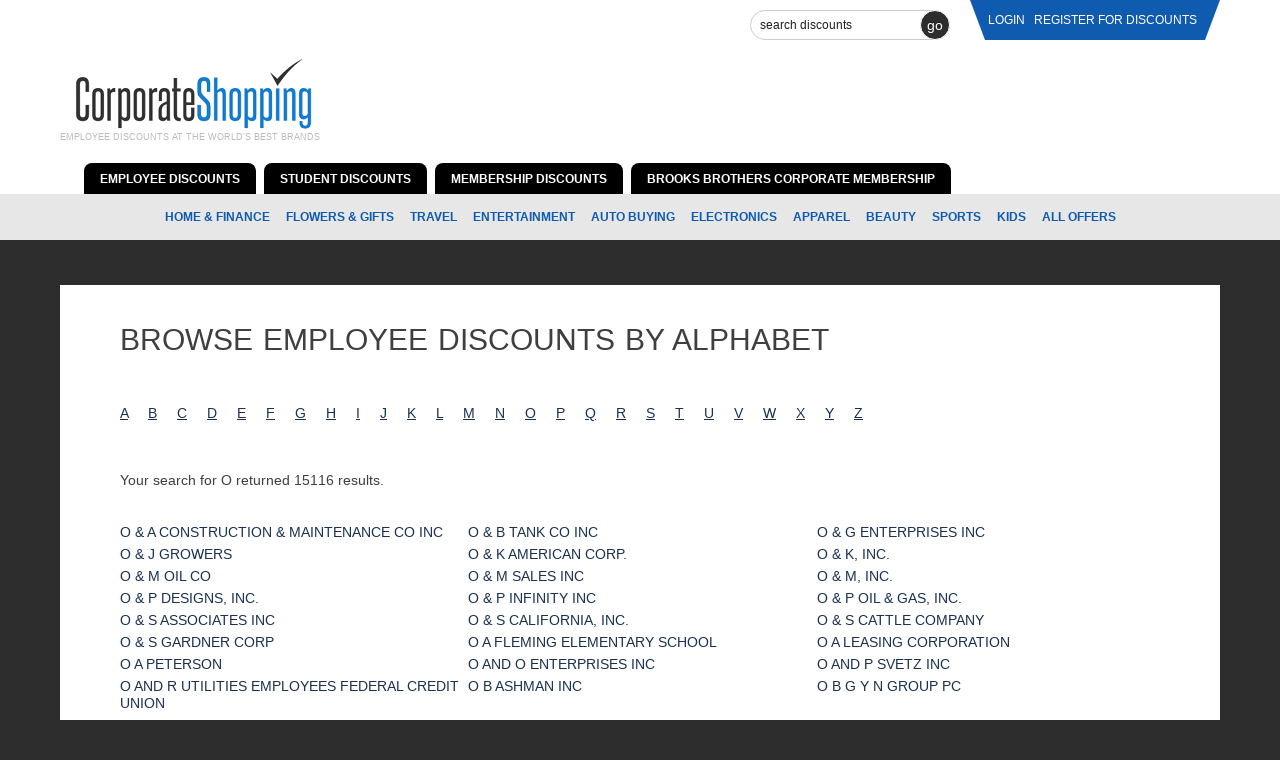

--- FILE ---
content_type: text/html; charset=UTF-8
request_url: https://corporateshopping.com/employee-discounts/alphabetical/search:O
body_size: 14168
content:
<!doctype html>
<head>
	<meta charset="utf-8">
	<meta http-equiv="X-UA-Compatible" content="IE=edge,chrome=1">

	<title>Employee Discounts: O - Corporate Shopping</title>

			<meta name="description" content="Employee discount program providing employee discounts, student discounts, member discounts, coupon codes and promo codes for online shopping at top retailers.">
	
	<meta name="keywords" content="Employee discount program, employee discounts, employee discount, employee benefits, voluntary benefits, benefits, employment benefits, employee benefit programs, employee savings, work perks, employee discount information, employee shopping, corporate discount, verizon employee discount, apple employee discount, AT&T employee discount, corporate perks, employee incentives, employee rewards, employee purchase program, employee programs, aaa discount, coupon codes, coupons, promo codes">
	<meta name="author" content="Corporate Shopping Company">
	<meta name="viewport" content="width=device-width">
	<meta name="google-site-verification" content="n5UO_9yeWo3MtX7-CDPbZM4-tDpUs3TILUFtooZZ74U" />

	<link rel="stylesheet" href="/css/styles.css?t=1768962344">
	<link rel="stylesheet" href="/css/font-awesome.min.css">
	<link rel="stylesheet" href="//fonts.googleapis.com/css?family=Pathway+Gothic+One">

	<style>
		.login-pitch {
			padding: 16px 0 0 !important;
		}
	</style>
  
</head>
<body>

			
	<header role="banner">

		<div class="container">

			<div class="logged-container">

				<div class="search">
										<form action="/employee-discounts/alphabetical/search:O" id="SearchForm" method="post" accept-charset="utf-8"><div style="display:none;"><input type="hidden" name="_method" value="POST"/><input type="hidden" name="data[_Token][key]" value="e4776f48b0b82778e110703ec7a5e042aa9a2fdb" id="Token1954608800"/></div><div class="input text"><input name="data[Retailer][search]" class="examples" title="search discounts" type="text" id="RetailerSearch"/></div><input type="hidden" name="data[Retailer][slug]" id="RetailerSlug"/><button type="submit">GO</button><div style="display:none;"><input type="hidden" name="data[_Token][fields]" value="b6878d553fb9f8d16ac069be246fe2d40de45905%3ARetailer.slug" id="TokenFields422758127"/><input type="hidden" name="data[_Token][unlocked]" value="" id="TokenUnlocked1710714571"/></div></form>					<div id="spinner" class="spinner" style="display:none;">
						<img id="img-spinner" src="/img/ajax-loader.gif" alt="Loading"/>
					</div>
				</div><!-- end search -->

				<div class="logged" >

<!--					<div class="follow">-->
<!--						<p>FOLLOW US: <img src="/img/social_facebook.png" border="0" alt="Follow Corporate Shopping on Facebook." class="social_icon" /><a href="https://twitter.com/corpshop" target="_blank"><img src="/img/social_twitter.png" border="0" alt="Follow Corporate Shopping on Twitter." class="social_icon" /></a></p>-->
<!--					</div>&lt;!&ndash; end follow &ndash;&gt;-->

										<p>
						<a href="/">login</a>						<a href="/register/">Register For Discounts</a>
					</p>
									</div>

			</div>

			<div class="logos-container">
				<div class="logos">

					<div class="logo">
						<a href="/"><img src="/img/new/logo.png"></a>
						<p class="tagline">Employee Discounts at the World's Best Brands</p>
					</div>

				</div>
			</div>

			<div class="navigation-seo">
				<ul class="nav_left">
					<li><a href="/offers/employee-discounts">EMPLOYEE DISCOUNTS</a></li>
					<li><a href="/offers/student-discounts">STUDENT DISCOUNTS</a></li>
					<li><a href="/offers/membership-discounts">MEMBERSHIP DISCOUNTS</a></li>
					<li><a href="/discounts/brooks-brothers-corporate-membership">BROOKS BROTHERS CORPORATE MEMBERSHIP</a></li>
				</ul>
			</div>

		</div>

		<div class="navigation seo">
						<ul>
								<li><a href="/categories/home-finance">Home &amp; Finance</a></li>
								<li><a href="/categories/flowers-gifts">Flowers &amp; Gifts</a></li>
								<li><a href="/categories/travel">Travel </a></li>
								<li><a href="/categories/entertainment">Entertainment</a></li>
								<li><a href="/categories/auto-buying">Auto Buying</a></li>
								<li><a href="/categories/electronics">Electronics</a></li>
								<li><a href="/categories/apparel">Apparel</a></li>
								<li><a href="/categories/beauty">Beauty</a></li>
								<li><a href="/categories/sports">Sports</a></li>
								<li><a href="/categories/kids">Kids</a></li>
								<li><a href="/categories">ALL OFFERS</a></li>
			</ul>
		</div>

	</header><!-- end header -->

	<div class="content-container">
		<div class="messages"></div>
<div class="messages"></div>

<div class="content-white">

	<h1>Browse Employee Discounts By Alphabet</h1>

	<div class="flex-column">

		<p class="sitemap">
						<a href="/employee-discounts/alphabetical/search:A" class="browse-alpha">A</a>
				&nbsp;&nbsp;&nbsp;						<a href="/employee-discounts/alphabetical/search:B" class="browse-alpha">B</a>
				&nbsp;&nbsp;&nbsp;						<a href="/employee-discounts/alphabetical/search:C" class="browse-alpha">C</a>
				&nbsp;&nbsp;&nbsp;						<a href="/employee-discounts/alphabetical/search:D" class="browse-alpha">D</a>
				&nbsp;&nbsp;&nbsp;						<a href="/employee-discounts/alphabetical/search:E" class="browse-alpha">E</a>
				&nbsp;&nbsp;&nbsp;						<a href="/employee-discounts/alphabetical/search:F" class="browse-alpha">F</a>
				&nbsp;&nbsp;&nbsp;						<a href="/employee-discounts/alphabetical/search:G" class="browse-alpha">G</a>
				&nbsp;&nbsp;&nbsp;						<a href="/employee-discounts/alphabetical/search:H" class="browse-alpha">H</a>
				&nbsp;&nbsp;&nbsp;						<a href="/employee-discounts/alphabetical/search:I" class="browse-alpha">I</a>
				&nbsp;&nbsp;&nbsp;						<a href="/employee-discounts/alphabetical/search:J" class="browse-alpha">J</a>
				&nbsp;&nbsp;&nbsp;						<a href="/employee-discounts/alphabetical/search:K" class="browse-alpha">K</a>
				&nbsp;&nbsp;&nbsp;						<a href="/employee-discounts/alphabetical/search:L" class="browse-alpha">L</a>
				&nbsp;&nbsp;&nbsp;						<a href="/employee-discounts/alphabetical/search:M" class="browse-alpha">M</a>
				&nbsp;&nbsp;&nbsp;						<a href="/employee-discounts/alphabetical/search:N" class="browse-alpha">N</a>
				&nbsp;&nbsp;&nbsp;						<a href="/employee-discounts/alphabetical/search:O" class="browse-alpha">O</a>
				&nbsp;&nbsp;&nbsp;						<a href="/employee-discounts/alphabetical/search:P" class="browse-alpha">P</a>
				&nbsp;&nbsp;&nbsp;						<a href="/employee-discounts/alphabetical/search:Q" class="browse-alpha">Q</a>
				&nbsp;&nbsp;&nbsp;						<a href="/employee-discounts/alphabetical/search:R" class="browse-alpha">R</a>
				&nbsp;&nbsp;&nbsp;						<a href="/employee-discounts/alphabetical/search:S" class="browse-alpha">S</a>
				&nbsp;&nbsp;&nbsp;						<a href="/employee-discounts/alphabetical/search:T" class="browse-alpha">T</a>
				&nbsp;&nbsp;&nbsp;						<a href="/employee-discounts/alphabetical/search:U" class="browse-alpha">U</a>
				&nbsp;&nbsp;&nbsp;						<a href="/employee-discounts/alphabetical/search:V" class="browse-alpha">V</a>
				&nbsp;&nbsp;&nbsp;						<a href="/employee-discounts/alphabetical/search:W" class="browse-alpha">W</a>
				&nbsp;&nbsp;&nbsp;						<a href="/employee-discounts/alphabetical/search:X" class="browse-alpha">X</a>
				&nbsp;&nbsp;&nbsp;						<a href="/employee-discounts/alphabetical/search:Y" class="browse-alpha">Y</a>
				&nbsp;&nbsp;&nbsp;						<a href="/employee-discounts/alphabetical/search:Z" class="browse-alpha">Z</a>
									</p>

		
			
				<p>Your search for O returned 15116 results.</p>

				<div class="triple-column-container">
											<div class="triple-column">
							<p class="company-list"><a href="/employee-discounts/o-a-construction-maintenance-co-inc">O &amp; A Construction &amp; Maintenance Co Inc</a></p>
						</div>
											<div class="triple-column">
							<p class="company-list"><a href="/employee-discounts/o-b-tank-co-inc">O &amp; B Tank Co Inc</a></p>
						</div>
											<div class="triple-column">
							<p class="company-list"><a href="/employee-discounts/o-g-enterprises-inc">O &amp; G ENTERPRISES INC</a></p>
						</div>
											<div class="triple-column">
							<p class="company-list"><a href="/employee-discounts/o-j-growers">O &amp; J Growers</a></p>
						</div>
											<div class="triple-column">
							<p class="company-list"><a href="/employee-discounts/o-k-american-corp">O &amp; K American Corp.</a></p>
						</div>
											<div class="triple-column">
							<p class="company-list"><a href="/employee-discounts/o-k-inc">O &amp; K, INC.</a></p>
						</div>
											<div class="triple-column">
							<p class="company-list"><a href="/employee-discounts/o-m-oil-co">O &amp; M Oil Co</a></p>
						</div>
											<div class="triple-column">
							<p class="company-list"><a href="/employee-discounts/o-m-sales-inc">O &amp; M Sales Inc</a></p>
						</div>
											<div class="triple-column">
							<p class="company-list"><a href="/employee-discounts/o-m-inc">O &amp; M, Inc.</a></p>
						</div>
											<div class="triple-column">
							<p class="company-list"><a href="/employee-discounts/o-p-designs-inc">O &amp; P Designs, Inc.</a></p>
						</div>
											<div class="triple-column">
							<p class="company-list"><a href="/employee-discounts/o-p-infinity-inc">O &amp; P Infinity Inc</a></p>
						</div>
											<div class="triple-column">
							<p class="company-list"><a href="/employee-discounts/o-p-oil-gas-inc">O &amp; P Oil &amp; Gas, Inc.</a></p>
						</div>
											<div class="triple-column">
							<p class="company-list"><a href="/employee-discounts/o-s-associates-inc">O &amp; S Associates Inc</a></p>
						</div>
											<div class="triple-column">
							<p class="company-list"><a href="/employee-discounts/o-s-california-inc">O &amp; S California, Inc.</a></p>
						</div>
											<div class="triple-column">
							<p class="company-list"><a href="/employee-discounts/o-s-cattle-company">O &amp; S Cattle Company</a></p>
						</div>
											<div class="triple-column">
							<p class="company-list"><a href="/employee-discounts/o-s-gardner-corp">O &amp; S Gardner Corp</a></p>
						</div>
											<div class="triple-column">
							<p class="company-list"><a href="/employee-discounts/o-a-fleming-elementary-school">O A FLEMING ELEMENTARY SCHOOL</a></p>
						</div>
											<div class="triple-column">
							<p class="company-list"><a href="/employee-discounts/o-a-leasing-corporation">O A Leasing Corporation</a></p>
						</div>
											<div class="triple-column">
							<p class="company-list"><a href="/employee-discounts/o-a-peterson">O A PETERSON</a></p>
						</div>
											<div class="triple-column">
							<p class="company-list"><a href="/employee-discounts/o-and-o-enterprises-inc">O AND O ENTERPRISES INC</a></p>
						</div>
											<div class="triple-column">
							<p class="company-list"><a href="/employee-discounts/o-and-p-svetz-inc">O and P Svetz Inc</a></p>
						</div>
											<div class="triple-column">
							<p class="company-list"><a href="/employee-discounts/o-and-r-utilities-employees-federal-credit-union">O And R Utilities Employees Federal Credit Union</a></p>
						</div>
											<div class="triple-column">
							<p class="company-list"><a href="/employee-discounts/o-b-ashman-inc">O B Ashman Inc</a></p>
						</div>
											<div class="triple-column">
							<p class="company-list"><a href="/employee-discounts/o-b-g-y-n-group-pc">O B G Y N Group PC</a></p>
						</div>
											<div class="triple-column">
							<p class="company-list"><a href="/employee-discounts/o-b-sports-golf-management-llc">O B Sports Golf Management LLC</a></p>
						</div>
											<div class="triple-column">
							<p class="company-list"><a href="/employee-discounts/o-bee-credit-union">O Bee Credit Union</a></p>
						</div>
											<div class="triple-column">
							<p class="company-list"><a href="/employee-discounts/o-beverages-llc">O Beverages, LLC</a></p>
						</div>
											<div class="triple-column">
							<p class="company-list"><a href="/employee-discounts/o-brown-elementary-school">O Brown Elementary School</a></p>
						</div>
											<div class="triple-column">
							<p class="company-list"><a href="/employee-discounts/o-c-c-associates-inc">O C C Associates Inc</a></p>
						</div>
											<div class="triple-column">
							<p class="company-list"><a href="/employee-discounts/o-c-i-inc">O C I, INC.</a></p>
						</div>
											<div class="triple-column">
							<p class="company-list"><a href="/employee-discounts/o-c-international-inc">O C INTERNATIONAL INC</a></p>
						</div>
											<div class="triple-column">
							<p class="company-list"><a href="/employee-discounts/o-c-j-inc">O C J INC</a></p>
						</div>
											<div class="triple-column">
							<p class="company-list"><a href="/employee-discounts/o-c-johnson-school">O C Johnson School</a></p>
						</div>
											<div class="triple-column">
							<p class="company-list"><a href="/employee-discounts/o-c-s-security-inc">O C S Security Inc</a></p>
						</div>
											<div class="triple-column">
							<p class="company-list"><a href="/employee-discounts/o-c-t-equipment-llc">O C T Equipment, LLC</a></p>
						</div>
											<div class="triple-column">
							<p class="company-list"><a href="/employee-discounts/o-c-taylor-ctr">O C TAYLOR CTR</a></p>
						</div>
											<div class="triple-column">
							<p class="company-list"><a href="/employee-discounts/o-censor-co">O CENSOR &amp; CO</a></p>
						</div>
											<div class="triple-column">
							<p class="company-list"><a href="/employee-discounts/o-connor-martin-cattle-company-inc">O Connor Martin Cattle Company Inc</a></p>
						</div>
											<div class="triple-column">
							<p class="company-list"><a href="/employee-discounts/o-corp">O CORP</a></p>
						</div>
											<div class="triple-column">
							<p class="company-list"><a href="/employee-discounts/o-d-260-inc">O D 260, Inc</a></p>
						</div>
											<div class="triple-column">
							<p class="company-list"><a href="/employee-discounts/o-d-c-l-inc">O D C L INC</a></p>
						</div>
											<div class="triple-column">
							<p class="company-list"><a href="/employee-discounts/o-d-o-inc">O D O INC</a></p>
						</div>
											<div class="triple-column">
							<p class="company-list"><a href="/employee-discounts/o-d-speer-school">O D Speer School</a></p>
						</div>
											<div class="triple-column">
							<p class="company-list"><a href="/employee-discounts/o-d-wyatt-high-school">O D WYATT HIGH SCHOOL</a></p>
						</div>
											<div class="triple-column">
							<p class="company-list"><a href="/employee-discounts/o-dea-high-school">O Dea High School</a></p>
						</div>
											<div class="triple-column">
							<p class="company-list"><a href="/employee-discounts/o-donnell-consulting-group-inc">O Donnell Consulting Group, Inc.</a></p>
						</div>
											<div class="triple-column">
							<p class="company-list"><a href="/employee-discounts/o-double-inc">O DOUBLE INC</a></p>
						</div>
											<div class="triple-column">
							<p class="company-list"><a href="/employee-discounts/o-dreams-land-inc">O DREAMS LAND INC</a></p>
						</div>
											<div class="triple-column">
							<p class="company-list"><a href="/employee-discounts/o-e-brokerage-co">O E Brokerage Co</a></p>
						</div>
											<div class="triple-column">
							<p class="company-list"><a href="/employee-discounts/o-e-c-petroleum-systems-inc">O E C Petroleum Systems Inc</a></p>
						</div>
											<div class="triple-column">
							<p class="company-list"><a href="/employee-discounts/o-e-dube-and-son-inc">O E Dube and Son Inc</a></p>
						</div>
											<div class="triple-column">
							<p class="company-list"><a href="/employee-discounts/o-e-g-inc">O E G INC</a></p>
						</div>
											<div class="triple-column">
							<p class="company-list"><a href="/employee-discounts/o-e-m-concepts">O E M Concepts</a></p>
						</div>
											<div class="triple-column">
							<p class="company-list"><a href="/employee-discounts/o-e-m-marketing-inc">O E M Marketing Inc</a></p>
						</div>
											<div class="triple-column">
							<p class="company-list"><a href="/employee-discounts/o-e-m-parts-tools-company-inc">O E M Parts &amp; Tools Company Inc</a></p>
						</div>
											<div class="triple-column">
							<p class="company-list"><a href="/employee-discounts/o-e-s-equipment-llc">O E S Equipment, Llc </a></p>
						</div>
											<div class="triple-column">
							<p class="company-list"><a href="/employee-discounts/o-entertainment">O Entertainment</a></p>
						</div>
											<div class="triple-column">
							<p class="company-list"><a href="/employee-discounts/o-entregador">O Entregador</a></p>
						</div>
											<div class="triple-column">
							<p class="company-list"><a href="/employee-discounts/o-f-l-corporation">O F L CORPORATION</a></p>
						</div>
											<div class="triple-column">
							<p class="company-list"><a href="/employee-discounts/o-f-l-inc">O F L Inc</a></p>
						</div>
											<div class="triple-column">
							<p class="company-list"><a href="/employee-discounts/o-f-richter-sons-inc">O F Richter &amp; Sons Inc</a></p>
						</div>
											<div class="triple-column">
							<p class="company-list"><a href="/employee-discounts/o-fallon-c-c-school-district-90">O Fallon C C School District 90</a></p>
						</div>
											<div class="triple-column">
							<p class="company-list"><a href="/employee-discounts/o-fallon-ccsd-90">O Fallon CCSD 90</a></p>
						</div>
											<div class="triple-column">
							<p class="company-list"><a href="/employee-discounts/o-fallon-high-school">O Fallon High School</a></p>
						</div>
											<div class="triple-column">
							<p class="company-list"><a href="/employee-discounts/o-fallon-township-high-school-district-203">O Fallon Township High School District 203</a></p>
						</div>
											<div class="triple-column">
							<p class="company-list"><a href="/employee-discounts/o-fallon-twp-hsd-203">O Fallon Twp HSD 203</a></p>
						</div>
											<div class="triple-column">
							<p class="company-list"><a href="/employee-discounts/o-g-innes-corporation">O G Innes Corporation</a></p>
						</div>
											<div class="triple-column">
							<p class="company-list"><a href="/employee-discounts/o-h-b-inc">O H B INC</a></p>
						</div>
											<div class="triple-column">
							<p class="company-list"><a href="/employee-discounts/o-h-c-ltd">O H C Ltd</a></p>
						</div>
											<div class="triple-column">
							<p class="company-list"><a href="/employee-discounts/o-h-d-s-inc">O H D S INC</a></p>
						</div>
											<div class="triple-column">
							<p class="company-list"><a href="/employee-discounts/o-h-gerry-optical-company">O H Gerry Optical Company</a></p>
						</div>
											<div class="triple-column">
							<p class="company-list"><a href="/employee-discounts/o-h-herman-middle-school">O H HERMAN MIDDLE SCHOOL</a></p>
						</div>
											<div class="triple-column">
							<p class="company-list"><a href="/employee-discounts/o-h-m-of-eastgate">O H M OF EASTGATE</a></p>
						</div>
											<div class="triple-column">
							<p class="company-list"><a href="/employee-discounts/o-h-print-inc">O H PRINT, INC.</a></p>
						</div>
											<div class="triple-column">
							<p class="company-list"><a href="/employee-discounts/o-h-somers-elementary-school">O H Somers Elementary School</a></p>
						</div>
											<div class="triple-column">
							<p class="company-list"><a href="/employee-discounts/o-hara-catholic-elementary-school">O Hara Catholic Elementary School</a></p>
						</div>
											<div class="triple-column">
							<p class="company-list"><a href="/employee-discounts/o-hearn-phillip-m-insurance-agency">O Hearn, Phillip M Insurance Agency</a></p>
						</div>
											<div class="triple-column">
							<p class="company-list"><a href="/employee-discounts/o-henry-elementary-school">O HENRY ELEMENTARY SCHOOL </a></p>
						</div>
											<div class="triple-column">
							<p class="company-list"><a href="/employee-discounts/o-henry-m-s">O HENRY M S</a></p>
						</div>
											<div class="triple-column">
							<p class="company-list"><a href="/employee-discounts/o-high-schooltowe-elementary-school">O HIGH SCHOOLTOWE ELEMENTARY SCHOOL </a></p>
						</div>
											<div class="triple-column">
							<p class="company-list"><a href="/employee-discounts/o-i-partners-inc">O I Partners, Inc</a></p>
						</div>
											<div class="triple-column">
							<p class="company-list"><a href="/employee-discounts/o-j-d-engineering-inc">O J D Engineering Inc</a></p>
						</div>
											<div class="triple-column">
							<p class="company-list"><a href="/employee-discounts/o-j-m-corporation-inc">O J M Corporation Inc</a></p>
						</div>
											<div class="triple-column">
							<p class="company-list"><a href="/employee-discounts/o-j-neighbours-elementary-school">O J Neighbours Elementary School</a></p>
						</div>
											<div class="triple-column">
							<p class="company-list"><a href="/employee-discounts/o-j-shoemaker-inc">O J Shoemaker, Inc.</a></p>
						</div>
											<div class="triple-column">
							<p class="company-list"><a href="/employee-discounts/o-j-s-men-s-wear-inc">O J&#039;S Men&#039;s Wear, Inc</a></p>
						</div>
											<div class="triple-column">
							<p class="company-list"><a href="/employee-discounts/o-j-s-service-co-two-inc">O J&#039;S Service Co Two, Inc</a></p>
						</div>
											<div class="triple-column">
							<p class="company-list"><a href="/employee-discounts/o-jornal-llc">O Jornal LLC</a></p>
						</div>
											<div class="triple-column">
							<p class="company-list"><a href="/employee-discounts/o-k-cafe-lp">O K Cafe LP</a></p>
						</div>
											<div class="triple-column">
							<p class="company-list"><a href="/employee-discounts/o-k-clothiers">O K Clothiers</a></p>
						</div>
											<div class="triple-column">
							<p class="company-list"><a href="/employee-discounts/o-k-elementary-school">O K Elementary School</a></p>
						</div>
											<div class="triple-column">
							<p class="company-list"><a href="/employee-discounts/o-k-enterprises-inc">O K ENTERPRISES INC</a></p>
						</div>
											<div class="triple-column">
							<p class="company-list"><a href="/employee-discounts/o-k-grain-company-inc">O K Grain Company Inc</a></p>
						</div>
											<div class="triple-column">
							<p class="company-list"><a href="/employee-discounts/o-k-houghton-inc">O K Houghton Inc</a></p>
						</div>
											<div class="triple-column">
							<p class="company-list"><a href="/employee-discounts/o-k-pool-service-inc">O K POOL SERVICE INC</a></p>
						</div>
											<div class="triple-column">
							<p class="company-list"><a href="/employee-discounts/o-k-rubber-welders-of-tuscaloosa-inc">O K RUBBER WELDERS OF TUSCALOOSA INC</a></p>
						</div>
											<div class="triple-column">
							<p class="company-list"><a href="/employee-discounts/o-k-s-inc">O K S INC</a></p>
						</div>
											<div class="triple-column">
							<p class="company-list"><a href="/employee-discounts/o-k-service-inc">O K Service Inc</a></p>
						</div>
											<div class="triple-column">
							<p class="company-list"><a href="/employee-discounts/o-k-thollehaug-middle-sc">O K Thollehaug Middle SC</a></p>
						</div>
											<div class="triple-column">
							<p class="company-list"><a href="/employee-discounts/o-k-thompson-s-tire-inc">O K Thompson&#039;s Tire Inc</a></p>
						</div>
									</div>

			
		
		<div class="pagination">
			<div class="paging">
				<span class="prev disabled">&lt; previous</span><span class="current">1</span><span><a href="/employee-discounts/alphabetical/search:O/page:2">2</a></span><span><a href="/employee-discounts/alphabetical/search:O/page:3">3</a></span><span><a href="/employee-discounts/alphabetical/search:O/page:4">4</a></span><span><a href="/employee-discounts/alphabetical/search:O/page:5">5</a></span><span><a href="/employee-discounts/alphabetical/search:O/page:6">6</a></span><span><a href="/employee-discounts/alphabetical/search:O/page:7">7</a></span><span><a href="/employee-discounts/alphabetical/search:O/page:8">8</a></span><span><a href="/employee-discounts/alphabetical/search:O/page:9">9</a></span><span class="next"><a href="/employee-discounts/alphabetical/search:O/page:2" rel="next">next &gt;</a></span>			</div>
			<div class="paging-counter">
				<p>Page 1 of 152, showing 100 offers out of 15116 total</p>
			</div>
		</div>

		
	<div>
		<h2>Top Employee Discounts</h2>

		<div class="triple-column-container">
							<div class="triple-column">
					<p class="company-list"><a href="/discounts/123-inkjets">123 Inkjets</a></p>
				</div>
							<div class="triple-column">
					<p class="company-list"><a href="/discounts/1800baskets-com">1800Baskets.com</a></p>
				</div>
							<div class="triple-column">
					<p class="company-list"><a href="/discounts/1800flowers-com">1800Flowers.com</a></p>
				</div>
							<div class="triple-column">
					<p class="company-list"><a href="/discounts/7-for-all-mankind">7 for All Mankind</a></p>
				</div>
							<div class="triple-column">
					<p class="company-list"><a href="/discounts/advance-auto-parts">Advance Auto Parts</a></p>
				</div>
							<div class="triple-column">
					<p class="company-list"><a href="/discounts/ann-taylor-1">Ann Taylor</a></p>
				</div>
							<div class="triple-column">
					<p class="company-list"><a href="/discounts/ann-taylor-loft">Ann Taylor LOFT®</a></p>
				</div>
							<div class="triple-column">
					<p class="company-list"><a href="/discounts/mattress-firm">Mattress Firm®</a></p>
				</div>
							<div class="triple-column">
					<p class="company-list"><a href="/discounts/banana-republic">Banana Republic</a></p>
				</div>
							<div class="triple-column">
					<p class="company-list"><a href="/discounts/best-buy">Best Buy</a></p>
				</div>
							<div class="triple-column">
					<p class="company-list"><a href="/discounts/best-western">Best Western</a></p>
				</div>
							<div class="triple-column">
					<p class="company-list"><a href="/discounts/bloomingdales">Bloomingdales</a></p>
				</div>
							<div class="triple-column">
					<p class="company-list"><a href="/discounts/bobbi-brown">Bobbi Brown</a></p>
				</div>
							<div class="triple-column">
					<p class="company-list"><a href="/discounts/sam-s-club">SAM&#039;S CLUB</a></p>
				</div>
							<div class="triple-column">
					<p class="company-list"><a href="/discounts/cheaptickets-com">CheapTickets.com</a></p>
				</div>
							<div class="triple-column">
					<p class="company-list"><a href="/discounts/choice-hotels">Choice Hotels®</a></p>
				</div>
							<div class="triple-column">
					<p class="company-list"><a href="/discounts/clinique">Clinique</a></p>
				</div>
							<div class="triple-column">
					<p class="company-list"><a href="/discounts/vegas-com">Vegas.com</a></p>
				</div>
							<div class="triple-column">
					<p class="company-list"><a href="/discounts/orlando-employee-discounts">Orlando Employee Discounts</a></p>
				</div>
							<div class="triple-column">
					<p class="company-list"><a href="/discounts/crocs-com">Crocs.com</a></p>
				</div>
							<div class="triple-column">
					<p class="company-list"><a href="/discounts/experian">Experian</a></p>
				</div>
							<div class="triple-column">
					<p class="company-list"><a href="/discounts/ugg">UGG</a></p>
				</div>
							<div class="triple-column">
					<p class="company-list"><a href="/discounts/eddie-bauer">Eddie Bauer</a></p>
				</div>
							<div class="triple-column">
					<p class="company-list"><a href="/discounts/enterprise-rent-a-car">Enterprise Rent-a-Car</a></p>
				</div>
							<div class="triple-column">
					<p class="company-list"><a href="/discounts/est-e-lauder">Estée Lauder</a></p>
				</div>
							<div class="triple-column">
					<p class="company-list"><a href="/discounts/expedia-com">Expedia.com</a></p>
				</div>
							<div class="triple-column">
					<p class="company-list"><a href="/discounts/express">Express</a></p>
				</div>
							<div class="triple-column">
					<p class="company-list"><a href="/discounts/fairmont-hotels">Fairmont Hotels</a></p>
				</div>
							<div class="triple-column">
					<p class="company-list"><a href="/discounts/footlocker-com">Footlocker.com</a></p>
				</div>
							<div class="triple-column">
					<p class="company-list"><a href="/discounts/fragrancenet-com">FragranceNet.com</a></p>
				</div>
							<div class="triple-column">
					<p class="company-list"><a href="/discounts/ftd-com">FTD.com</a></p>
				</div>
							<div class="triple-column">
					<p class="company-list"><a href="/discounts/gap-com">Gap.com</a></p>
				</div>
							<div class="triple-column">
					<p class="company-list"><a href="/discounts/gnc-vitamins">GNC Vitamins</a></p>
				</div>
							<div class="triple-column">
					<p class="company-list"><a href="/discounts/godaddy-com">GoDaddy.com</a></p>
				</div>
							<div class="triple-column">
					<p class="company-list"><a href="/discounts/godiva">Godiva</a></p>
				</div>
							<div class="triple-column">
					<p class="company-list"><a href="/discounts/employee-travel-specials">Employee Travel Specials</a></p>
				</div>
							<div class="triple-column">
					<p class="company-list"><a href="/discounts/h-r-block">H&amp;R Block</a></p>
				</div>
							<div class="triple-column">
					<p class="company-list"><a href="/discounts/harry-david">Harry &amp; David</a></p>
				</div>
							<div class="triple-column">
					<p class="company-list"><a href="/discounts/hertz">Hertz</a></p>
				</div>
							<div class="triple-column">
					<p class="company-list"><a href="/discounts/holiday-inn-express">Holiday Inn Express</a></p>
				</div>
							<div class="triple-column">
					<p class="company-list"><a href="/discounts/holiday-inn-hotels">Holiday Inn® Hotels</a></p>
				</div>
							<div class="triple-column">
					<p class="company-list"><a href="/discounts/home-depot">Home Depot</a></p>
				</div>
							<div class="triple-column">
					<p class="company-list"><a href="/discounts/hotels-com">Hotels.com</a></p>
				</div>
							<div class="triple-column">
					<p class="company-list"><a href="/discounts/intercontinental-hotels-group">InterContinental® Hotels Group</a></p>
				</div>
							<div class="triple-column">
					<p class="company-list"><a href="/discounts/j-crew">J. Crew</a></p>
				</div>
							<div class="triple-column">
					<p class="company-list"><a href="/discounts/disneyland">Disneyland</a></p>
				</div>
							<div class="triple-column">
					<p class="company-list"><a href="/discounts/knotts-berry-farm">Knotts Berry Farm</a></p>
				</div>
							<div class="triple-column">
					<p class="company-list"><a href="/discounts/kiehls">Kiehls</a></p>
				</div>
							<div class="triple-column">
					<p class="company-list"><a href="/discounts/kohls-com">Kohls.com</a></p>
				</div>
							<div class="triple-column">
					<p class="company-list"><a href="/discounts/la-quinta-inns-suites">La Quinta Inns &amp; Suites</a></p>
				</div>
							<div class="triple-column">
					<p class="company-list"><a href="/discounts/lancome">Lancome</a></p>
				</div>
							<div class="triple-column">
					<p class="company-list"><a href="/discounts/lands-end">Lands&#039; End</a></p>
				</div>
							<div class="triple-column">
					<p class="company-list"><a href="/discounts/neiman-marcus">Neiman Marcus</a></p>
				</div>
							<div class="triple-column">
					<p class="company-list"><a href="/discounts/macys">Macys</a></p>
				</div>
							<div class="triple-column">
					<p class="company-list"><a href="/discounts/marriott-hotels">Marriott Hotels</a></p>
				</div>
							<div class="triple-column">
					<p class="company-list"><a href="/discounts/mlb-com-shop">MLB.com Shop</a></p>
				</div>
							<div class="triple-column">
					<p class="company-list"><a href="/discounts/nba-store">NBA Store</a></p>
				</div>
							<div class="triple-column">
					<p class="company-list"><a href="/discounts/saks-fifth-avenue-off-5th">Saks Fifth Avenue OFF 5TH</a></p>
				</div>
							<div class="triple-column">
					<p class="company-list"><a href="/discounts/nfl-shop">NFL Shop</a></p>
				</div>
							<div class="triple-column">
					<p class="company-list"><a href="/discounts/nike-store">Nike Store</a></p>
				</div>
							<div class="triple-column">
					<p class="company-list"><a href="/discounts/nine-west">Nine West</a></p>
				</div>
							<div class="triple-column">
					<p class="company-list"><a href="/discounts/the-north-face">The North Face</a></p>
				</div>
							<div class="triple-column">
					<p class="company-list"><a href="/discounts/office-depot">Office Depot</a></p>
				</div>
							<div class="triple-column">
					<p class="company-list"><a href="/discounts/old-navy">Old Navy</a></p>
				</div>
							<div class="triple-column">
					<p class="company-list"><a href="/discounts/orbitz">Orbitz</a></p>
				</div>
							<div class="triple-column">
					<p class="company-list"><a href="/discounts/origins">Origins</a></p>
				</div>
							<div class="triple-column">
					<p class="company-list"><a href="/discounts/philosophy">Philosophy</a></p>
				</div>
							<div class="triple-column">
					<p class="company-list"><a href="/discounts/proflowers-com">ProFlowers.com</a></p>
				</div>
							<div class="triple-column">
					<p class="company-list"><a href="/discounts/puma-com">Puma.com</a></p>
				</div>
							<div class="triple-column">
					<p class="company-list"><a href="/discounts/ralph-lauren">Ralph Lauren</a></p>
				</div>
							<div class="triple-column">
					<p class="company-list"><a href="/discounts/restaurant-com">Restaurant.com</a></p>
				</div>
							<div class="triple-column">
					<p class="company-list"><a href="/discounts/tripadvisor">Tripadvisor®</a></p>
				</div>
							<div class="triple-column">
					<p class="company-list"><a href="/discounts/sephora-com">Sephora.com</a></p>
				</div>
							<div class="triple-column">
					<p class="company-list"><a href="/discounts/shari-s-berries">Shari&#039;s Berries</a></p>
				</div>
							<div class="triple-column">
					<p class="company-list"><a href="/discounts/sheraton-hotels-resorts">Sheraton Hotels &amp; Resorts</a></p>
				</div>
							<div class="triple-column">
					<p class="company-list"><a href="/discounts/sierra-trading-post">Sierra Trading Post</a></p>
				</div>
							<div class="triple-column">
					<p class="company-list"><a href="/discounts/solstice-sunglasses">Solstice Sunglasses</a></p>
				</div>
							<div class="triple-column">
					<p class="company-list"><a href="/discounts/target">Target</a></p>
				</div>
							<div class="triple-column">
					<p class="company-list"><a href="/discounts/the-childrens-place">The Childrens Place</a></p>
				</div>
							<div class="triple-column">
					<p class="company-list"><a href="/discounts/hyundai">Hyundai</a></p>
				</div>
							<div class="triple-column">
					<p class="company-list"><a href="/discounts/tory-burch">Tory Burch</a></p>
				</div>
							<div class="triple-column">
					<p class="company-list"><a href="/discounts/travelocity">Travelocity</a></p>
				</div>
							<div class="triple-column">
					<p class="company-list"><a href="/discounts/turbotax">TurboTax</a></p>
				</div>
							<div class="triple-column">
					<p class="company-list"><a href="/discounts/under-armour">Under Armour</a></p>
				</div>
							<div class="triple-column">
					<p class="company-list"><a href="/discounts/nordstrom">Nordstrom</a></p>
				</div>
							<div class="triple-column">
					<p class="company-list"><a href="/discounts/verizon-wireless-1">Verizon Wireless</a></p>
				</div>
							<div class="triple-column">
					<p class="company-list"><a href="/discounts/walmart-com">Walmart.com</a></p>
				</div>
							<div class="triple-column">
					<p class="company-list"><a href="/discounts/credit-karma">Credit Karma</a></p>
				</div>
							<div class="triple-column">
					<p class="company-list"><a href="/discounts/westin-hotels">Westin Hotels</a></p>
				</div>
							<div class="triple-column">
					<p class="company-list"><a href="/discounts/teleflora">teleflora</a></p>
				</div>
							<div class="triple-column">
					<p class="company-list"><a href="/discounts/universal-orlando">Universal Orlando</a></p>
				</div>
							<div class="triple-column">
					<p class="company-list"><a href="/discounts/walt-disney-world">Walt Disney World</a></p>
				</div>
							<div class="triple-column">
					<p class="company-list"><a href="/discounts/clarins">Clarins</a></p>
				</div>
							<div class="triple-column">
					<p class="company-list"><a href="/discounts/bergdorf-goodman">Bergdorf Goodman</a></p>
				</div>
							<div class="triple-column">
					<p class="company-list"><a href="/discounts/adt-security">ADT® Security</a></p>
				</div>
							<div class="triple-column">
					<p class="company-list"><a href="/discounts/1-800-got-junk">1-800-GOT-JUNK?</a></p>
				</div>
							<div class="triple-column">
					<p class="company-list"><a href="/discounts/at-t-mobility">AT&amp;T Mobility</a></p>
				</div>
							<div class="triple-column">
					<p class="company-list"><a href="/discounts/levis">Levis</a></p>
				</div>
							<div class="triple-column">
					<p class="company-list"><a href="/discounts/raymour-flanigan">Raymour &amp; Flanigan</a></p>
				</div>
							<div class="triple-column">
					<p class="company-list"><a href="/discounts/mls-store">MLS Store</a></p>
				</div>
							<div class="triple-column">
					<p class="company-list"><a href="/discounts/costco">Costco</a></p>
				</div>
							<div class="triple-column">
					<p class="company-list"><a href="/discounts/kenneth-cole">Kenneth Cole</a></p>
				</div>
							<div class="triple-column">
					<p class="company-list"><a href="/discounts/american-express-gold-card">American Express® Gold Card</a></p>
				</div>
							<div class="triple-column">
					<p class="company-list"><a href="/discounts/truecar">TrueCar</a></p>
				</div>
							<div class="triple-column">
					<p class="company-list"><a href="/discounts/hertz-vans-trucks">Hertz Vans &amp; Trucks</a></p>
				</div>
							<div class="triple-column">
					<p class="company-list"><a href="/discounts/member-deals">Member Deals</a></p>
				</div>
							<div class="triple-column">
					<p class="company-list"><a href="/discounts/sennheiser">Sennheiser</a></p>
				</div>
							<div class="triple-column">
					<p class="company-list"><a href="/discounts/simply-chocolate">Simply Chocolate</a></p>
				</div>
							<div class="triple-column">
					<p class="company-list"><a href="/discounts/magazine-advantage">Magazine Advantage</a></p>
				</div>
							<div class="triple-column">
					<p class="company-list"><a href="/discounts/zipcar">Zipcar</a></p>
				</div>
							<div class="triple-column">
					<p class="company-list"><a href="/discounts/l-l-bean">L.L.Bean</a></p>
				</div>
							<div class="triple-column">
					<p class="company-list"><a href="/discounts/walgreens">Walgreens</a></p>
				</div>
							<div class="triple-column">
					<p class="company-list"><a href="/discounts/staples">Staples</a></p>
				</div>
							<div class="triple-column">
					<p class="company-list"><a href="/discounts/4inkjets">4INKJETS</a></p>
				</div>
							<div class="triple-column">
					<p class="company-list"><a href="/discounts/personalization-mall">Personalization Mall</a></p>
				</div>
							<div class="triple-column">
					<p class="company-list"><a href="/discounts/chewy">chewy</a></p>
				</div>
							<div class="triple-column">
					<p class="company-list"><a href="/discounts/vrbo">vrbo</a></p>
				</div>
							<div class="triple-column">
					<p class="company-list"><a href="/discounts/stubhub">StubHub</a></p>
				</div>
							<div class="triple-column">
					<p class="company-list"><a href="/discounts/asos">Asos</a></p>
				</div>
							<div class="triple-column">
					<p class="company-list"><a href="/discounts/uniform-advantage">Uniform Advantage</a></p>
				</div>
							<div class="triple-column">
					<p class="company-list"><a href="/discounts/seaworld-parks">SeaWorld Parks</a></p>
				</div>
							<div class="triple-column">
					<p class="company-list"><a href="/discounts/samsung">Samsung</a></p>
				</div>
							<div class="triple-column">
					<p class="company-list"><a href="/discounts/princess-polly">Princess Polly</a></p>
				</div>
							<div class="triple-column">
					<p class="company-list"><a href="/discounts/directv-stream">DIRECTV STREAM</a></p>
				</div>
							<div class="triple-column">
					<p class="company-list"><a href="/discounts/norton">Norton™</a></p>
				</div>
							<div class="triple-column">
					<p class="company-list"><a href="/discounts/kia">KIA</a></p>
				</div>
							<div class="triple-column">
					<p class="company-list"><a href="/discounts/volkswagen">Volkswagen</a></p>
				</div>
							<div class="triple-column">
					<p class="company-list"><a href="/discounts/bmw">BMW</a></p>
				</div>
							<div class="triple-column">
					<p class="company-list"><a href="/discounts/mercedes">Mercedes</a></p>
				</div>
							<div class="triple-column">
					<p class="company-list"><a href="/discounts/audi">Audi</a></p>
				</div>
							<div class="triple-column">
					<p class="company-list"><a href="/discounts/booking-com">Booking.com</a></p>
				</div>
							<div class="triple-column">
					<p class="company-list"><a href="/discounts/cb2">CB2</a></p>
				</div>
							<div class="triple-column">
					<p class="company-list"><a href="/discounts/sixt-rent-a-car">Sixt Rent a Car</a></p>
				</div>
							<div class="triple-column">
					<p class="company-list"><a href="/discounts/liberty-mutual-insurance">Liberty Mutual Insurance</a></p>
				</div>
							<div class="triple-column">
					<p class="company-list"><a href="/discounts/cheapoair">CheapOair®</a></p>
				</div>
							<div class="triple-column">
					<p class="company-list"><a href="/discounts/hp-employee-purchase-program-1">HP EMPLOYEE PURCHASE PROGRAM </a></p>
				</div>
							<div class="triple-column">
					<p class="company-list"><a href="/discounts/buybuy-baby">buybuy BABY</a></p>
				</div>
							<div class="triple-column">
					<p class="company-list"><a href="/discounts/bed-bath-beyond">Bed Bath &amp; Beyond®</a></p>
				</div>
							<div class="triple-column">
					<p class="company-list"><a href="/discounts/legoland-parks">LEGOLAND Parks</a></p>
				</div>
							<div class="triple-column">
					<p class="company-list"><a href="/discounts/six-flags">Six Flags</a></p>
				</div>
							<div class="triple-column">
					<p class="company-list"><a href="/discounts/universal-hollywood">Universal Hollywood</a></p>
				</div>
							<div class="triple-column">
					<p class="company-list"><a href="/discounts/jo-malone">Jo Malone</a></p>
				</div>
							<div class="triple-column">
					<p class="company-list"><a href="/discounts/blue-apron">Blue Apron</a></p>
				</div>
							<div class="triple-column">
					<p class="company-list"><a href="/discounts/broadway-shows">Broadway Shows</a></p>
				</div>
							<div class="triple-column">
					<p class="company-list"><a href="/discounts/cirque-de-soleil">Cirque de Soleil </a></p>
				</div>
							<div class="triple-column">
					<p class="company-list"><a href="/discounts/las-vegas-shows">Las Vegas Shows </a></p>
				</div>
							<div class="triple-column">
					<p class="company-list"><a href="/discounts/blue-man-group">Blue Man Group</a></p>
				</div>
							<div class="triple-column">
					<p class="company-list"><a href="/discounts/ticketmaster">Ticketmaster</a></p>
				</div>
							<div class="triple-column">
					<p class="company-list"><a href="/discounts/regal">Regal</a></p>
				</div>
							<div class="triple-column">
					<p class="company-list"><a href="/discounts/toyota">Toyota</a></p>
				</div>
							<div class="triple-column">
					<p class="company-list"><a href="/discounts/verizon-wireless-ford-employees">Verizon Wireless Ford Employees</a></p>
				</div>
							<div class="triple-column">
					<p class="company-list"><a href="/discounts/overstock-com">Overstock.com</a></p>
				</div>
							<div class="triple-column">
					<p class="company-list"><a href="/discounts/bluemercury">Bluemercury</a></p>
				</div>
							<div class="triple-column">
					<p class="company-list"><a href="/discounts/j-crew-factory">J.Crew Factory</a></p>
				</div>
							<div class="triple-column">
					<p class="company-list"><a href="/discounts/lifelock-by-norton">LifeLock™ by Norton</a></p>
				</div>
							<div class="triple-column">
					<p class="company-list"><a href="/discounts/mcafee">McAfee®</a></p>
				</div>
							<div class="triple-column">
					<p class="company-list"><a href="/discounts/honda">Honda</a></p>
				</div>
							<div class="triple-column">
					<p class="company-list"><a href="/discounts/ford">FORD</a></p>
				</div>
							<div class="triple-column">
					<p class="company-list"><a href="/discounts/chevrolet">Chevrolet</a></p>
				</div>
							<div class="triple-column">
					<p class="company-list"><a href="/discounts/nissan">Nissan</a></p>
				</div>
							<div class="triple-column">
					<p class="company-list"><a href="/discounts/jeep">JEEP</a></p>
				</div>
							<div class="triple-column">
					<p class="company-list"><a href="/discounts/subaru">Subaru</a></p>
				</div>
							<div class="triple-column">
					<p class="company-list"><a href="/discounts/dell-member-purchase-program">Dell Member Purchase Program</a></p>
				</div>
							<div class="triple-column">
					<p class="company-list"><a href="/discounts/dish">DISH</a></p>
				</div>
							<div class="triple-column">
					<p class="company-list"><a href="/discounts/thrifty-car-rental">Thrifty Car Rental</a></p>
				</div>
							<div class="triple-column">
					<p class="company-list"><a href="/discounts/accorhotels">AccorHotels</a></p>
				</div>
							<div class="triple-column">
					<p class="company-list"><a href="/discounts/busch-gardens">Busch Gardens</a></p>
				</div>
							<div class="triple-column">
					<p class="company-list"><a href="/discounts/cedar-fair-parks">Cedar Fair Parks</a></p>
				</div>
							<div class="triple-column">
					<p class="company-list"><a href="/discounts/ge-appliances-warehouse">GE Appliances Warehouse</a></p>
				</div>
							<div class="triple-column">
					<p class="company-list"><a href="/discounts/w-hotels-worldwide">W Hotels Worldwide</a></p>
				</div>
							<div class="triple-column">
					<p class="company-list"><a href="/discounts/embassy-suites-by-hilton">Embassy Suites by Hilton™</a></p>
				</div>
							<div class="triple-column">
					<p class="company-list"><a href="/discounts/agoda">Agoda</a></p>
				</div>
							<div class="triple-column">
					<p class="company-list"><a href="/discounts/viator">Viator</a></p>
				</div>
							<div class="triple-column">
					<p class="company-list"><a href="/discounts/intercontinental-hotels-resorts">InterContinental® Hotels &amp; Resorts</a></p>
				</div>
							<div class="triple-column">
					<p class="company-list"><a href="/discounts/fairfield-inn-suites-marriott">Fairfield Inn &amp; Suites® Marriott</a></p>
				</div>
							<div class="triple-column">
					<p class="company-list"><a href="/discounts/beaches-resorts">Beaches® Resorts </a></p>
				</div>
							<div class="triple-column">
					<p class="company-list"><a href="/discounts/atlantis-paradise-island-resort">Atlantis Paradise Island Resort</a></p>
				</div>
							<div class="triple-column">
					<p class="company-list"><a href="/discounts/sandals-resorts-international">Sandals Resorts International</a></p>
				</div>
							<div class="triple-column">
					<p class="company-list"><a href="/discounts/u-s-bank">U.S. Bank</a></p>
				</div>
							<div class="triple-column">
					<p class="company-list"><a href="/discounts/microsoft-workplace-discount-program">Microsoft Workplace Discount Program</a></p>
				</div>
					</div>
	</div>

		<div class="single_category">

			<h2>Top Fortune 500 Company Employee Discounts</h2>

						
				<div class="triple-column-container">
											<div class="triple-column">
							<p class="company-list"><a href="/employee-discounts/adp-inc">ADP, Inc.</a></p>
						</div>
											<div class="triple-column">
							<p class="company-list"><a href="/employee-discounts/advanced-auto">Advanced Auto</a></p>
						</div>
											<div class="triple-column">
							<p class="company-list"><a href="/employee-discounts/aig">AIG</a></p>
						</div>
											<div class="triple-column">
							<p class="company-list"><a href="/employee-discounts/albertsons-llc">Albertsons</a></p>
						</div>
											<div class="triple-column">
							<p class="company-list"><a href="/employee-discounts/ally-financial-inc">Ally Financial Inc.</a></p>
						</div>
											<div class="triple-column">
							<p class="company-list"><a href="/employee-discounts/american-family-insurance-company">American Family Insurance Company</a></p>
						</div>
											<div class="triple-column">
							<p class="company-list"><a href="/employee-discounts/arby-s-inc">Arby&#039;s</a></p>
						</div>
											<div class="triple-column">
							<p class="company-list"><a href="/employee-discounts/at-t-corp">AT&amp;T Corporation</a></p>
						</div>
											<div class="triple-column">
							<p class="company-list"><a href="/employee-discounts/avaya-inc">Avaya Inc.</a></p>
						</div>
											<div class="triple-column">
							<p class="company-list"><a href="/employee-discounts/amgen-inc">Amgen Inc.</a></p>
						</div>
											<div class="triple-column">
							<p class="company-list"><a href="/employee-discounts/apple-inc">Apple Inc.</a></p>
						</div>
											<div class="triple-column">
							<p class="company-list"><a href="/employee-discounts/3m-company">3M Company</a></p>
						</div>
											<div class="triple-column">
							<p class="company-list"><a href="/employee-discounts/abbott-laboratories">Abbott Laboratories</a></p>
						</div>
											<div class="triple-column">
							<p class="company-list"><a href="/employee-discounts/advanced-micro-devices-inc">Advanced Micro Devices, Inc.</a></p>
						</div>
											<div class="triple-column">
							<p class="company-list"><a href="/employee-discounts/aecom-technology-corporation">Aecom Technology Corporation</a></p>
						</div>
											<div class="triple-column">
							<p class="company-list"><a href="/employee-discounts/agilent-technologies-inc">Agilent Technologies, Inc.</a></p>
						</div>
											<div class="triple-column">
							<p class="company-list"><a href="/employee-discounts/american-international-group-inc">American International Group, Inc.</a></p>
						</div>
											<div class="triple-column">
							<p class="company-list"><a href="/employee-discounts/aol-inc">AOL Inc.</a></p>
						</div>
											<div class="triple-column">
							<p class="company-list"><a href="/employee-discounts/ashland-inc">Ashland Inc.</a></p>
						</div>
											<div class="triple-column">
							<p class="company-list"><a href="/employee-discounts/assurant-inc">Assurant, Inc.</a></p>
						</div>
											<div class="triple-column">
							<p class="company-list"><a href="/employee-discounts/autoliv-inc">Autoliv, Inc.</a></p>
						</div>
											<div class="triple-column">
							<p class="company-list"><a href="/employee-discounts/avery-dennison-corporation">Avery Dennison Corporation</a></p>
						</div>
											<div class="triple-column">
							<p class="company-list"><a href="/employee-discounts/avon-products-inc">Avon Products, Inc.</a></p>
						</div>
											<div class="triple-column">
							<p class="company-list"><a href="/employee-discounts/barclays-group-us-inc">Barclays Group US, Inc.</a></p>
						</div>
											<div class="triple-column">
							<p class="company-list"><a href="/employee-discounts/bechtel-corporation">Bechtel Corporation</a></p>
						</div>
											<div class="triple-column">
							<p class="company-list"><a href="/employee-discounts/bestbuy">Best Buy</a></p>
						</div>
											<div class="triple-column">
							<p class="company-list"><a href="/employee-discounts/big-lots-stores-inc">Big Lots Stores, Inc.</a></p>
						</div>
											<div class="triple-column">
							<p class="company-list"><a href="/employee-discounts/booz-allen-hamilton-inc">Booz Allen Hamilton Inc.</a></p>
						</div>
											<div class="triple-column">
							<p class="company-list"><a href="/employee-discounts/burger-king-corporation">Burger King Corporation</a></p>
						</div>
											<div class="triple-column">
							<p class="company-list"><a href="/employee-discounts/bed-bath-beyond-inc">Bed Bath &amp; Beyond Inc.</a></p>
						</div>
											<div class="triple-column">
							<p class="company-list"><a href="/employee-discounts/ball-corporation">Ball Corporation</a></p>
						</div>
											<div class="triple-column">
							<p class="company-list"><a href="/employee-discounts/barnes-noble-inc">Barnes &amp; Noble, Inc.</a></p>
						</div>
											<div class="triple-column">
							<p class="company-list"><a href="/employee-discounts/baxter-international-inc">Baxter International Inc.</a></p>
						</div>
											<div class="triple-column">
							<p class="company-list"><a href="/employee-discounts/bb-t-corporation">BB&amp;T Corporation</a></p>
						</div>
											<div class="triple-column">
							<p class="company-list"><a href="/employee-discounts/becton-dickinson-and-company">Becton, Dickinson and Company</a></p>
						</div>
											<div class="triple-column">
							<p class="company-list"><a href="/employee-discounts/bemis-company-inc">Bemis Company, Inc.</a></p>
						</div>
											<div class="triple-column">
							<p class="company-list"><a href="/employee-discounts/berkshire-hathaway-inc">Berkshire Hathaway Inc.</a></p>
						</div>
											<div class="triple-column">
							<p class="company-list"><a href="/employee-discounts/borgwarner-inc">BorgWarner Inc.</a></p>
						</div>
											<div class="triple-column">
							<p class="company-list"><a href="/employee-discounts/boston-scientific-corporation">Boston Scientific Corporation</a></p>
						</div>
											<div class="triple-column">
							<p class="company-list"><a href="/employee-discounts/bristol-myers-squibb-company">Bristol-Myers Squibb Company</a></p>
						</div>
											<div class="triple-column">
							<p class="company-list"><a href="/employee-discounts/caesars-entertainment-inc">Caesars Entertainment</a></p>
						</div>
											<div class="triple-column">
							<p class="company-list"><a href="/employee-discounts/cargill-incorporated">Cargill, Incorporated</a></p>
						</div>
											<div class="triple-column">
							<p class="company-list"><a href="/employee-discounts/charles-schwab-co-inc">Charles Schwab &amp; Co., Inc.</a></p>
						</div>
											<div class="triple-column">
							<p class="company-list"><a href="/employee-discounts/us-department-of-justice">US Department of Justice</a></p>
						</div>
											<div class="triple-column">
							<p class="company-list"><a href="/employee-discounts/chevron-inc">Chevron Inc</a></p>
						</div>
											<div class="triple-column">
							<p class="company-list"><a href="/employee-discounts/conocophillips-company">ConocoPhillips Company</a></p>
						</div>
											<div class="triple-column">
							<p class="company-list"><a href="/employee-discounts/coventry-health-care-inc">Coventry Health Care Inc.</a></p>
						</div>
											<div class="triple-column">
							<p class="company-list"><a href="/employee-discounts/cox-enterprises-inc">Cox Enterprises, Inc.</a></p>
						</div>
											<div class="triple-column">
							<p class="company-list"><a href="/employee-discounts/mcgraw-hill-1">McGraw-Hill</a></p>
						</div>
											<div class="triple-column">
							<p class="company-list"><a href="/employee-discounts/crown-holdings-inc">Crown Holdings, Inc.</a></p>
						</div>
											<div class="triple-column">
							<p class="company-list"><a href="/employee-discounts/charter-communications-inc">Charter Communications, Inc.</a></p>
						</div>
											<div class="triple-column">
							<p class="company-list"><a href="/employee-discounts/cognizant-technology-solutions">Cognizant Technology Solutions </a></p>
						</div>
											<div class="triple-column">
							<p class="company-list"><a href="/employee-discounts/costco-wholesale-corporation">Costco Wholesale Corporation</a></p>
						</div>
											<div class="triple-column">
							<p class="company-list"><a href="/employee-discounts/cablevision-systems-corporation">Cablevision Systems Corporation</a></p>
						</div>
											<div class="triple-column">
							<p class="company-list"><a href="/employee-discounts/cameron-international-corporation">Cameron International Corporation</a></p>
						</div>
											<div class="triple-column">
							<p class="company-list"><a href="/employee-discounts/capital-one-financial-corporation">Capital One Financial Corporation</a></p>
						</div>
											<div class="triple-column">
							<p class="company-list"><a href="/employee-discounts/cbre-group-inc">CBRE Group, Inc.</a></p>
						</div>
											<div class="triple-column">
							<p class="company-list"><a href="/employee-discounts/centurylink-inc">CenturyLink, Inc.</a></p>
						</div>
											<div class="triple-column">
							<p class="company-list"><a href="/employee-discounts/chubb-corporation-the">Chubb Corporation</a></p>
						</div>
											<div class="triple-column">
							<p class="company-list"><a href="/employee-discounts/computer-sciences-corporation">Computer Sciences Corporation</a></p>
						</div>
											<div class="triple-column">
							<p class="company-list"><a href="/employee-discounts/conagra-foods-inc">ConAgra Foods, Inc.</a></p>
						</div>
											<div class="triple-column">
							<p class="company-list"><a href="/employee-discounts/con-way-inc">Con-way Inc.</a></p>
						</div>
											<div class="triple-column">
							<p class="company-list"><a href="/employee-discounts/corning-incorporated">Corning Incorporated</a></p>
						</div>
											<div class="triple-column">
							<p class="company-list"><a href="/employee-discounts/csx-corporation">CSX Corporation</a></p>
						</div>
											<div class="triple-column">
							<p class="company-list"><a href="/employee-discounts/cummins-inc">Cummins Inc.</a></p>
						</div>
											<div class="triple-column">
							<p class="company-list"><a href="/employee-discounts/delaware-north-companies-inc">Delaware North Companies, Inc.</a></p>
						</div>
											<div class="triple-column">
							<p class="company-list"><a href="/employee-discounts/domino-s-pizza-llc">Domino&#039;s Pizza </a></p>
						</div>
											<div class="triple-column">
							<p class="company-list"><a href="/employee-discounts/dunkin-donuts-llc">Dunkin&#039; Donuts </a></p>
						</div>
											<div class="triple-column">
							<p class="company-list"><a href="/employee-discounts/olive-garden">Olive Garden</a></p>
						</div>
											<div class="triple-column">
							<p class="company-list"><a href="/employee-discounts/chili-s-grill-bar">Chili&#039;s Grill &amp; Bar </a></p>
						</div>
											<div class="triple-column">
							<p class="company-list"><a href="/employee-discounts/dish-network-corporation">DISH Network Corporation</a></p>
						</div>
											<div class="triple-column">
							<p class="company-list"><a href="/employee-discounts/dollar-tree-inc">Dollar Tree, Inc.</a></p>
						</div>
											<div class="triple-column">
							<p class="company-list"><a href="/employee-discounts/dana-holding-corporation">Dana Holding Corporation</a></p>
						</div>
											<div class="triple-column">
							<p class="company-list"><a href="/employee-discounts/danaher-corporation">Danaher Corporation</a></p>
						</div>
											<div class="triple-column">
							<p class="company-list"><a href="/employee-discounts/davita-healthcare-partners-inc">DaVita HealthCare Partners Inc.</a></p>
						</div>
											<div class="triple-column">
							<p class="company-list"><a href="/employee-discounts/dean-foods-company">Dean Foods Company</a></p>
						</div>
											<div class="triple-column">
							<p class="company-list"><a href="/employee-discounts/deutsche-bank-ag">Deutsche Bank USA</a></p>
						</div>
											<div class="triple-column">
							<p class="company-list"><a href="/employee-discounts/us-department-of-veterans-affairs">US Department of Veterans Affairs</a></p>
						</div>
											<div class="triple-column">
							<p class="company-list"><a href="/employee-discounts/dillards-inc">Dillards, Inc.</a></p>
						</div>
											<div class="triple-column">
							<p class="company-list"><a href="/employee-discounts/dole-food-company-inc">Dole Food Company, Inc</a></p>
						</div>
											<div class="triple-column">
							<p class="company-list"><a href="/employee-discounts/dollar-general-corporation">Dollar General Corporation</a></p>
						</div>
											<div class="triple-column">
							<p class="company-list"><a href="/employee-discounts/dover-corporation">Dover Corporation</a></p>
						</div>
											<div class="triple-column">
							<p class="company-list"><a href="/employee-discounts/dow-chemical-company">Dow Chemical Company</a></p>
						</div>
											<div class="triple-column">
							<p class="company-list"><a href="/employee-discounts/duke-energy-corporation">Duke Energy Corporation</a></p>
						</div>
											<div class="triple-column">
							<p class="company-list"><a href="/employee-discounts/emblemhealth-inc">EmblemHealth, Inc.</a></p>
						</div>
											<div class="triple-column">
							<p class="company-list"><a href="/employee-discounts/emerson-electric">Emerson Electric </a></p>
						</div>
											<div class="triple-column">
							<p class="company-list"><a href="/employee-discounts/marriott-international-1">Marriott International</a></p>
						</div>
											<div class="triple-column">
							<p class="company-list"><a href="/employee-discounts/ernst-young-llp">Ernst &amp; Young LLP</a></p>
						</div>
											<div class="triple-column">
							<p class="company-list"><a href="/employee-discounts/colgate-palmolive-1">Colgate Palmolive</a></p>
						</div>
											<div class="triple-column">
							<p class="company-list"><a href="/employee-discounts/ebay-inc">eBay Inc.</a></p>
						</div>
											<div class="triple-column">
							<p class="company-list"><a href="/employee-discounts/express-scripts-holding-company">Express Scripts</a></p>
						</div>
											<div class="triple-column">
							<p class="company-list"><a href="/employee-discounts/ecolab-inc">Ecolab Inc.</a></p>
						</div>
											<div class="triple-column">
							<p class="company-list"><a href="/employee-discounts/eli-lilly-and-company">Eli Lilly and Company</a></p>
						</div>
											<div class="triple-column">
							<p class="company-list"><a href="/employee-discounts/emc-corporation">EMC Corporation</a></p>
						</div>
											<div class="triple-column">
							<p class="company-list"><a href="/employee-discounts/emcor-group-inc">EMCOR Group, Inc.</a></p>
						</div>
											<div class="triple-column">
							<p class="company-list"><a href="/employee-discounts/estee-lauder-companies-inc-the">Estee Lauder Companies, Inc.</a></p>
						</div>
											<div class="triple-column">
							<p class="company-list"><a href="/employee-discounts/exelon-corporation">Exelon Corporation</a></p>
						</div>
											<div class="triple-column">
							<p class="company-list"><a href="/employee-discounts/exxon-mobil-corporation">Exxon Mobil Corporation</a></p>
						</div>
											<div class="triple-column">
							<p class="company-list"><a href="/employee-discounts/first-data-corporation">First Data Corporation</a></p>
						</div>
											<div class="triple-column">
							<p class="company-list"><a href="/employee-discounts/facebook-inc">Facebook, Inc.</a></p>
						</div>
											<div class="triple-column">
							<p class="company-list"><a href="/employee-discounts/fifth-third-bancorp">Fifth Third Bancorp</a></p>
						</div>
											<div class="triple-column">
							<p class="company-list"><a href="/employee-discounts/frontier-communications-corporation">Frontier Communications Corporation</a></p>
						</div>
											<div class="triple-column">
							<p class="company-list"><a href="/employee-discounts/family-dollar-stores-inc">Family Dollar Stores, Inc.</a></p>
						</div>
											<div class="triple-column">
							<p class="company-list"><a href="/employee-discounts/fidelity-national-financial-inc">Fidelity National Financial, Inc.</a></p>
						</div>
											<div class="triple-column">
							<p class="company-list"><a href="/employee-discounts/fidelity-national-information-services-inc">Fidelity National Information Services, Inc.</a></p>
						</div>
											<div class="triple-column">
							<p class="company-list"><a href="/employee-discounts/firstenergy-corporation">FirstEnergy Corporation</a></p>
						</div>
											<div class="triple-column">
							<p class="company-list"><a href="/employee-discounts/fluor-corporation">Fluor Corporation</a></p>
						</div>
											<div class="triple-column">
							<p class="company-list"><a href="/employee-discounts/foot-locker-inc">Foot Locker, Inc.</a></p>
						</div>
											<div class="triple-column">
							<p class="company-list"><a href="/employee-discounts/ford-motor-company">Ford Motor Company</a></p>
						</div>
											<div class="triple-column">
							<p class="company-list"><a href="/employee-discounts/alcoa-1">Alcoa</a></p>
						</div>
											<div class="triple-column">
							<p class="company-list"><a href="/employee-discounts/subway-1">Subway</a></p>
						</div>
											<div class="triple-column">
							<p class="company-list"><a href="/employee-discounts/gamestop-corporation">Gamestop Corporation</a></p>
						</div>
											<div class="triple-column">
							<p class="company-list"><a href="/employee-discounts/gannett-co-inc">Gannett Co.</a></p>
						</div>
											<div class="triple-column">
							<p class="company-list"><a href="/employee-discounts/general-electric">General Electric </a></p>
						</div>
											<div class="triple-column">
							<p class="company-list"><a href="/employee-discounts/general-mills-inc">General Mills, Inc.</a></p>
						</div>
											<div class="triple-column">
							<p class="company-list"><a href="/employee-discounts/general-motors-company">General Motors Company</a></p>
						</div>
											<div class="triple-column">
							<p class="company-list"><a href="/employee-discounts/genworth-financial-inc">Genworth Financial Inc</a></p>
						</div>
											<div class="triple-column">
							<p class="company-list"><a href="/employee-discounts/goldman-sachs-group">Goldman Sachs Group, Inc.</a></p>
						</div>
											<div class="triple-column">
							<p class="company-list"><a href="/employee-discounts/google-inc">Google Inc.</a></p>
						</div>
											<div class="triple-column">
							<p class="company-list"><a href="/employee-discounts/halliburton">Halliburton</a></p>
						</div>
											<div class="triple-column">
							<p class="company-list"><a href="/employee-discounts/hcr-manorcare-inc">HCR ManorCare, Inc.</a></p>
						</div>
											<div class="triple-column">
							<p class="company-list"><a href="/employee-discounts/hcsc-group">HCSC Group</a></p>
						</div>
											<div class="triple-column">
							<p class="company-list"><a href="/employee-discounts/health-care-service-corporation">Health Care Service Corporation</a></p>
						</div>
											<div class="triple-column">
							<p class="company-list"><a href="/employee-discounts/health-management-associates-inc">Health Management Associates, Inc.</a></p>
						</div>
											<div class="triple-column">
							<p class="company-list"><a href="/employee-discounts/health-net-inc">Health Net, Inc.</a></p>
						</div>
											<div class="triple-column">
							<p class="company-list"><a href="/employee-discounts/hess-energy-inc">Hess Energy Inc.</a></p>
						</div>
											<div class="triple-column">
							<p class="company-list"><a href="/employee-discounts/highmark-inc">Highmark Inc.</a></p>
						</div>
											<div class="triple-column">
							<p class="company-list"><a href="/employee-discounts/hsbc-bank-usa-n-a">HSBC Bank USA</a></p>
						</div>
											<div class="triple-column">
							<p class="company-list"><a href="/employee-discounts/hy-vee-inc">Hy-Vee, Inc.</a></p>
						</div>
											<div class="triple-column">
							<p class="company-list"><a href="/employee-discounts/henry-schein-inc">Henry Schein, Inc.</a></p>
						</div>
											<div class="triple-column">
							<p class="company-list"><a href="/employee-discounts/h-j-heinz-company">H.J. Heinz Company</a></p>
						</div>
											<div class="triple-column">
							<p class="company-list"><a href="/employee-discounts/hartford-financial-services-group-inc-the">Hartford Financial Services Group</a></p>
						</div>
											<div class="triple-column">
							<p class="company-list"><a href="/employee-discounts/hewlett-packard-company">Hewlett-Packard Company</a></p>
						</div>
											<div class="triple-column">
							<p class="company-list"><a href="/employee-discounts/hillshire-brands-company-the">Hillshire Brands Company</a></p>
						</div>
											<div class="triple-column">
							<p class="company-list"><a href="/employee-discounts/home-depot-inc">Home Depot, Inc. </a></p>
						</div>
											<div class="triple-column">
							<p class="company-list"><a href="/employee-discounts/honeywell-international-inc">Honeywell International Inc.</a></p>
						</div>
											<div class="triple-column">
							<p class="company-list"><a href="/employee-discounts/hormel-foods-corporation">Hormel Foods Corporation</a></p>
						</div>
											<div class="triple-column">
							<p class="company-list"><a href="/employee-discounts/huntington-ingalls-industries-inc">Huntington Ingalls Industries</a></p>
						</div>
											<div class="triple-column">
							<p class="company-list"><a href="/employee-discounts/independence-blue-cross-inc">Independence Blue Cross, Inc.</a></p>
						</div>
											<div class="triple-column">
							<p class="company-list"><a href="/employee-discounts/instagram-inc">Instagram, Inc.</a></p>
						</div>
											<div class="triple-column">
							<p class="company-list"><a href="/employee-discounts/international-paper">International Paper </a></p>
						</div>
											<div class="triple-column">
							<p class="company-list"><a href="/employee-discounts/intel-corporation">Intel Corporation</a></p>
						</div>
											<div class="triple-column">
							<p class="company-list"><a href="/employee-discounts/illinois-tool-works-inc">Illinois Tool Works Inc.</a></p>
						</div>
											<div class="triple-column">
							<p class="company-list"><a href="/employee-discounts/ingram-micro-inc">Ingram Micro Inc.</a></p>
						</div>
											<div class="triple-column">
							<p class="company-list"><a href="/employee-discounts/international-business-machines-corporation">International Business Machines</a></p>
						</div>
											<div class="triple-column">
							<p class="company-list"><a href="/employee-discounts/jabil-circuit">Jabil Circuit</a></p>
						</div>
											<div class="triple-column">
							<p class="company-list"><a href="/employee-discounts/jefferies-company-inc-fixed-income-research">Jefferies &amp; Company</a></p>
						</div>
											<div class="triple-column">
							<p class="company-list"><a href="/employee-discounts/john-deere">John Deere</a></p>
						</div>
											<div class="triple-column">
							<p class="company-list"><a href="/employee-discounts/johnson-johnson-inc">Johnson &amp; Johnson Inc.</a></p>
						</div>
											<div class="triple-column">
							<p class="company-list"><a href="/employee-discounts/j-c-penney-company-inc-holding-company">J.C. Penney Company</a></p>
						</div>
											<div class="triple-column">
							<p class="company-list"><a href="/employee-discounts/jacobs-engineering-group-inc">Jacobs Engineering Group Inc.</a></p>
						</div>
											<div class="triple-column">
							<p class="company-list"><a href="/employee-discounts/jarden-corporation">Jarden Corporation</a></p>
						</div>
											<div class="triple-column">
							<p class="company-list"><a href="/employee-discounts/johnson-controls-inc">Johnson Controls, Inc.</a></p>
						</div>
											<div class="triple-column">
							<p class="company-list"><a href="/employee-discounts/kaiser-foundation-hospitals-inc">Kaiser Foundation Hospitals, Inc.</a></p>
						</div>
											<div class="triple-column">
							<p class="company-list"><a href="/employee-discounts/kfc-corporation">KFC </a></p>
						</div>
											<div class="triple-column">
							<p class="company-list"><a href="/employee-discounts/kiewit-corporation">Kiewit Corporation</a></p>
						</div>
											<div class="triple-column">
							<p class="company-list"><a href="/employee-discounts/kimberly-clark-worldwide-inc">Kimberly Clark Worldwide Inc.</a></p>
						</div>
											<div class="triple-column">
							<p class="company-list"><a href="/employee-discounts/pwc-1">PwC</a></p>
						</div>
											<div class="triple-column">
							<p class="company-list"><a href="/employee-discounts/koch-industries-inc">Koch Industries, Inc.</a></p>
						</div>
											<div class="triple-column">
							<p class="company-list"><a href="/employee-discounts/kroger-foods-inc">Kroger Foods, Inc.</a></p>
						</div>
											<div class="triple-column">
							<p class="company-list"><a href="/employee-discounts/kbr-inc">KBR, Inc.</a></p>
						</div>
											<div class="triple-column">
							<p class="company-list"><a href="/employee-discounts/kellogg-company">Kellogg Company</a></p>
						</div>
											<div class="triple-column">
							<p class="company-list"><a href="/employee-discounts/kindred-healthcare-inc">Kindred Healthcare, Inc.</a></p>
						</div>
											<div class="triple-column">
							<p class="company-list"><a href="/employee-discounts/kohls-corporation">Kohls Corporation</a></p>
						</div>
											<div class="triple-column">
							<p class="company-list"><a href="/employee-discounts/kelly-services-inc">Kelly Services, Inc.</a></p>
						</div>
											<div class="triple-column">
							<p class="company-list"><a href="/employee-discounts/kraft-foods-group-inc">Kraft Foods Group, Inc.</a></p>
						</div>
											<div class="triple-column">
							<p class="company-list"><a href="/employee-discounts/laboratory-corporation-of-america">Laboratory Corporation of America</a></p>
						</div>
											<div class="triple-column">
							<p class="company-list"><a href="/employee-discounts/liberty-interactive">Liberty Interactive</a></p>
						</div>
											<div class="triple-column">
							<p class="company-list"><a href="/employee-discounts/liberty-mutual-insurance">Liberty Mutual Insurance</a></p>
						</div>
											<div class="triple-column">
							<p class="company-list"><a href="/employee-discounts/liberty-global-inc">Liberty Global, Inc.</a></p>
						</div>
											<div class="triple-column">
							<p class="company-list"><a href="/employee-discounts/l-3-communications-holdings-inc">L-3 Communications</a></p>
						</div>
											<div class="triple-column">
							<p class="company-list"><a href="/employee-discounts/las-vegas-sands-corp">Las Vegas Sands Corp.</a></p>
						</div>
											<div class="triple-column">
							<p class="company-list"><a href="/employee-discounts/lazard-ltd">Lazard</a></p>
						</div>
											<div class="triple-column">
							<p class="company-list"><a href="/employee-discounts/linkedin-corporation">LinkedIn Corporation</a></p>
						</div>
											<div class="triple-column">
							<p class="company-list"><a href="/employee-discounts/loews-corporation">Loews Corporation</a></p>
						</div>
											<div class="triple-column">
							<p class="company-list"><a href="/employee-discounts/mars-incorporated">Mars, Incorporated</a></p>
						</div>
											<div class="triple-column">
							<p class="company-list"><a href="/employee-discounts/masco-inc">MASCO, Inc.</a></p>
						</div>
											<div class="triple-column">
							<p class="company-list"><a href="/employee-discounts/mckinsey-company-inc">McKinsey &amp; Company</a></p>
						</div>
											<div class="triple-column">
							<p class="company-list"><a href="/employee-discounts/medtronic-usa-inc">Medtronic USA Inc.</a></p>
						</div>
											<div class="triple-column">
							<p class="company-list"><a href="/employee-discounts/meijer-inc">Meijer, Inc.</a></p>
						</div>
											<div class="triple-column">
							<p class="company-list"><a href="/employee-discounts/mattel-inc">Mattel, Inc.</a></p>
						</div>
											<div class="triple-column">
							<p class="company-list"><a href="/employee-discounts/micron-technology-inc">Micron Technology, Inc.</a></p>
						</div>
											<div class="triple-column">
							<p class="company-list"><a href="/employee-discounts/microsoft-corporation">Microsoft Corporation</a></p>
						</div>
											<div class="triple-column">
							<p class="company-list"><a href="/employee-discounts/mondelez-international-inc">Mondelez International, Inc.</a></p>
						</div>
											<div class="triple-column">
							<p class="company-list"><a href="/employee-discounts/manpowergroup">ManpowerGroup</a></p>
						</div>
											<div class="triple-column">
							<p class="company-list"><a href="/employee-discounts/marathon-petroleum-corporation">Marathon Petroleum Corporation</a></p>
						</div>
											<div class="triple-column">
							<p class="company-list"><a href="/employee-discounts/marsh-mclennan-companies-inc">Marsh &amp; McLennan Companies</a></p>
						</div>
											<div class="triple-column">
							<p class="company-list"><a href="/employee-discounts/masco-corporation">Masco Corporation</a></p>
						</div>
											<div class="triple-column">
							<p class="company-list"><a href="/employee-discounts/mcdonalds-corporation">McDonalds Corporation</a></p>
						</div>
											<div class="triple-column">
							<p class="company-list"><a href="/employee-discounts/medtronic-inc">Medtronic, Inc.</a></p>
						</div>
											<div class="triple-column">
							<p class="company-list"><a href="/employee-discounts/merck-company-inc">Merck &amp; Company</a></p>
						</div>
											<div class="triple-column">
							<p class="company-list"><a href="/employee-discounts/mohawk-industries-inc">Mohawk Industries, Inc.</a></p>
						</div>
											<div class="triple-column">
							<p class="company-list"><a href="/employee-discounts/monsanto-company">Monsanto Company</a></p>
						</div>
											<div class="triple-column">
							<p class="company-list"><a href="/employee-discounts/murphy-oil-corporation">Murphy Oil Corporation</a></p>
						</div>
											<div class="triple-column">
							<p class="company-list"><a href="/employee-discounts/national-oilwell-varco-l-p">National Oilwell Varco, L.P.</a></p>
						</div>
											<div class="triple-column">
							<p class="company-list"><a href="/employee-discounts/nationwide">Nationwide</a></p>
						</div>
											<div class="triple-column">
							<p class="company-list"><a href="/employee-discounts/nbc-universal-television-group">NBC Universal</a></p>
						</div>
											<div class="triple-column">
							<p class="company-list"><a href="/employee-discounts/new-york-life-insurance-co">New York Life Insurance Co.</a></p>
						</div>
											<div class="triple-column">
							<p class="company-list"><a href="/employee-discounts/news-corporation">News Corporation</a></p>
						</div>
											<div class="triple-column">
							<p class="company-list"><a href="/employee-discounts/northern-trust-corporation">Northern Trust Corporation</a></p>
						</div>
											<div class="triple-column">
							<p class="company-list"><a href="/employee-discounts/ncr-corporation">NCR Corporation</a></p>
						</div>
											<div class="triple-column">
							<p class="company-list"><a href="/employee-discounts/nike-inc">Nike, Inc.</a></p>
						</div>
											<div class="triple-column">
							<p class="company-list"><a href="/employee-discounts/nordstrom-inc">Nordstrom, Inc.</a></p>
						</div>
											<div class="triple-column">
							<p class="company-list"><a href="/employee-discounts/norfolk-souther-corporation">Norfolk Southern Corporation</a></p>
						</div>
											<div class="triple-column">
							<p class="company-list"><a href="/employee-discounts/nucor-corporation">Nucor Corporation</a></p>
						</div>
											<div class="triple-column">
							<p class="company-list"><a href="/employee-discounts/omnicom%20">Omnicom Group</a></p>
						</div>
											<div class="triple-column">
							<p class="company-list"><a href="/employee-discounts/osi-restaurant-partners-llc">OSI Restaurant Partners, LLC</a></p>
						</div>
											<div class="triple-column">
							<p class="company-list"><a href="/employee-discounts/outback-steakhouse-international-llc">Outback Steakhouse</a></p>
						</div>
											<div class="triple-column">
							<p class="company-list"><a href="/employee-discounts/office-depot-inc">Office Depot, Inc.</a></p>
						</div>
											<div class="triple-column">
							<p class="company-list"><a href="/employee-discounts/officemax-incorporated">Officemax Incorporated</a></p>
						</div>
											<div class="triple-column">
							<p class="company-list"><a href="/employee-discounts/omnicare-inc">Omnicare, Inc.</a></p>
						</div>
											<div class="triple-column">
							<p class="company-list"><a href="/employee-discounts/owens-illinois-inc">Owens-Illinois, Inc.</a></p>
						</div>
											<div class="triple-column">
							<p class="company-list"><a href="/employee-discounts/pinterest">Pinterest</a></p>
						</div>
											<div class="triple-column">
							<p class="company-list"><a href="/employee-discounts/piper-jaffray-co">Piper Jaffray &amp; Co.</a></p>
						</div>
											<div class="triple-column">
							<p class="company-list"><a href="/employee-discounts/pitney-bowes-inc">Pitney Bowes Inc.</a></p>
						</div>
											<div class="triple-column">
							<p class="company-list"><a href="/employee-discounts/pizza-hut-inc">Pizza Hut</a></p>
						</div>
											<div class="triple-column">
							<p class="company-list"><a href="/employee-discounts/pricewaterhousecoopers-llp">PricewaterhouseCoopers LLP</a></p>
						</div>
											<div class="triple-column">
							<p class="company-list"><a href="/employee-discounts/progressive-casualty-insurance-company">Progressive Casualty Insurance Company</a></p>
						</div>
											<div class="triple-column">
							<p class="company-list"><a href="/employee-discounts/publix-super-markets">Publix Super Markets</a></p>
						</div>
											<div class="triple-column">
							<p class="company-list"><a href="/employee-discounts/parker-hannifin-corporation">Parker-Hannifin Corporation</a></p>
						</div>
											<div class="triple-column">
							<p class="company-list"><a href="/employee-discounts/pepsico-inc">Pepsico, Inc.</a></p>
						</div>
											<div class="triple-column">
							<p class="company-list"><a href="/employee-discounts/pfizer-inc">Pfizer, Inc.</a></p>
						</div>
											<div class="triple-column">
							<p class="company-list"><a href="/employee-discounts/pnc-financial-services-group-inc-the">PNC Financial Services Group, Inc.</a></p>
						</div>
											<div class="triple-column">
							<p class="company-list"><a href="/employee-discounts/ppg-industries-inc">PPG Industries, Inc.</a></p>
						</div>
											<div class="triple-column">
							<p class="company-list"><a href="/employee-discounts/praxair-inc">Praxair, Inc.</a></p>
						</div>
											<div class="triple-column">
							<p class="company-list"><a href="/employee-discounts/prudential-financial-inc">Prudential Financial</a></p>
						</div>
											<div class="triple-column">
							<p class="company-list"><a href="/employee-discounts/dairy-queen-1">Dairy Queen</a></p>
						</div>
											<div class="triple-column">
							<p class="company-list"><a href="/employee-discounts/paccar-inc">PACCAR Inc.</a></p>
						</div>
											<div class="triple-column">
							<p class="company-list"><a href="/employee-discounts/petsmart-inc">PetSmart, Inc</a></p>
						</div>
											<div class="triple-column">
							<p class="company-list"><a href="/employee-discounts/qualcomm-incorporated">QUALCOMM Incorporated</a></p>
						</div>
											<div class="triple-column">
							<p class="company-list"><a href="/employee-discounts/quest-diagnostics-incorporated">Quest Diagnostics Incorporated</a></p>
						</div>
											<div class="triple-column">
							<p class="company-list"><a href="/employee-discounts/r-r-donnelley-sons-company">R.R. Donnelley &amp; Sons Company</a></p>
						</div>
											<div class="triple-column">
							<p class="company-list"><a href="/employee-discounts/ralph-lauren-corporation">Ralph Lauren Corporation</a></p>
						</div>
											<div class="triple-column">
							<p class="company-list"><a href="/employee-discounts/raytheon-company">Raytheon Company</a></p>
						</div>
											<div class="triple-column">
							<p class="company-list"><a href="/employee-discounts/red-lobster-inc">Red Lobster</a></p>
						</div>
											<div class="triple-column">
							<p class="company-list"><a href="/employee-discounts/regions-financial-corporation">Regions Financial Corporation</a></p>
						</div>
											<div class="triple-column">
							<p class="company-list"><a href="/employee-discounts/rentalperks-com">RentalPerks.com</a></p>
						</div>
											<div class="triple-column">
							<p class="company-list"><a href="/employee-discounts/rite-aid">Rite Aid</a></p>
						</div>
											<div class="triple-column">
							<p class="company-list"><a href="/employee-discounts/rockwell-automation-inc">Rockwell Automation, Inc.</a></p>
						</div>
											<div class="triple-column">
							<p class="company-list"><a href="/employee-discounts/ryder-system-inc">Ryder System, Inc.</a></p>
						</div>
											<div class="triple-column">
							<p class="company-list"><a href="/employee-discounts/safeway-inc">Safeway Inc.</a></p>
						</div>
											<div class="triple-column">
							<p class="company-list"><a href="/employee-discounts/saic-inc">SAIC Inc</a></p>
						</div>
											<div class="triple-column">
							<p class="company-list"><a href="/employee-discounts/samsung-international-inc">Samsung International, Inc.</a></p>
						</div>
											<div class="triple-column">
							<p class="company-list"><a href="/employee-discounts/sanmina-inc">Sanmina, Inc.</a></p>
						</div>
											<div class="triple-column">
							<p class="company-list"><a href="/employee-discounts/sealed-air-corporation">Sealed Air Corporation</a></p>
						</div>
											<div class="triple-column">
							<p class="company-list"><a href="/employee-discounts/sears-holdings-corporation">Sears Holdings Corporation</a></p>
						</div>
											<div class="triple-column">
							<p class="company-list"><a href="/employee-discounts/sempra-energy">Sempra Energy</a></p>
						</div>
											<div class="triple-column">
							<p class="company-list"><a href="/employee-discounts/dxc-technology">DXC Technology</a></p>
						</div>
											<div class="triple-column">
							<p class="company-list"><a href="/employee-discounts/sherwin-williams-company-the">Sherwin-Williams Company </a></p>
						</div>
											<div class="triple-column">
							<p class="company-list"><a href="/employee-discounts/smithfield-foods-inc">Smithfield Foods, Inc.</a></p>
						</div>
											<div class="triple-column">
							<p class="company-list"><a href="/employee-discounts/sodexo-inc">Sodexo, Inc.</a></p>
						</div>
											<div class="triple-column">
							<p class="company-list"><a href="/employee-discounts/southern-company-the">Southern Company</a></p>
						</div>
											<div class="triple-column">
							<p class="company-list"><a href="/employee-discounts/southwest-airlines-company">Southwest Airlines Company</a></p>
						</div>
											<div class="triple-column">
							<p class="company-list"><a href="/employee-discounts/st-jude-medical-inc">St. Jude Medical, Inc.</a></p>
						</div>
											<div class="triple-column">
							<p class="company-list"><a href="/employee-discounts/stanley-black-decker-inc">Stanley Black &amp; Decker, Inc.</a></p>
						</div>
											<div class="triple-column">
							<p class="company-list"><a href="/employee-discounts/starbucks">Starbucks </a></p>
						</div>
											<div class="triple-column">
							<p class="company-list"><a href="/employee-discounts/starwood-hotels-resorts">Starwood Hotels &amp; Resorts </a></p>
						</div>
											<div class="triple-column">
							<p class="company-list"><a href="/employee-discounts/state-street-corporation">State Street Corporation</a></p>
						</div>
											<div class="triple-column">
							<p class="company-list"><a href="/employee-discounts/stryker-corporation">Stryker Corporation</a></p>
						</div>
											<div class="triple-column">
							<p class="company-list"><a href="/employee-discounts/suntrust-banks-inc">SunTrust Banks, Inc.</a></p>
						</div>
											<div class="triple-column">
							<p class="company-list"><a href="/employee-discounts/supervalu-inc">SuperValu Inc.</a></p>
						</div>
											<div class="triple-column">
							<p class="company-list"><a href="/employee-discounts/symantec-corporation">Symantec Corporation</a></p>
						</div>
											<div class="triple-column">
							<p class="company-list"><a href="/employee-discounts/taco-bell-corp">Taco Bell </a></p>
						</div>
											<div class="triple-column">
							<p class="company-list"><a href="/employee-discounts/td-bank-n-a">TD Bank, N.A.</a></p>
						</div>
											<div class="triple-column">
							<p class="company-list"><a href="/employee-discounts/tenet-healthcare-corporation">Tenet Healthcare Corporation</a></p>
						</div>
											<div class="triple-column">
							<p class="company-list"><a href="/employee-discounts/tenneco-inc">Tenneco Inc.</a></p>
						</div>
											<div class="triple-column">
							<p class="company-list"><a href="/employee-discounts/terex-corporation">Terex Corporation</a></p>
						</div>
											<div class="triple-column">
							<p class="company-list"><a href="/employee-discounts/texas-instruments-incorporated">Texas Instruments Incorporated</a></p>
						</div>
											<div class="triple-column">
							<p class="company-list"><a href="/employee-discounts/textron-inc">Textron Inc.</a></p>
						</div>
											<div class="triple-column">
							<p class="company-list"><a href="/employee-discounts/us-department-of-homeland-security">US Department of Homeland Security</a></p>
						</div>
											<div class="triple-column">
							<p class="company-list"><a href="/employee-discounts/the-goodyear-tire-rubber-company">Goodyear Tire &amp; Rubber Company</a></p>
						</div>
											<div class="triple-column">
							<p class="company-list"><a href="/employee-discounts/us-department-of-the-treasury">US Department of the Treasury</a></p>
						</div>
											<div class="triple-column">
							<p class="company-list"><a href="/employee-discounts/us-department-of-agriculture">US Department of Agriculture</a></p>
						</div>
											<div class="triple-column">
							<p class="company-list"><a href="/employee-discounts/united-states-department-of-defense">United States Department of Defense</a></p>
						</div>
											<div class="triple-column">
							<p class="company-list"><a href="/employee-discounts/the-shaw-group-inc">The Shaw Group Inc.</a></p>
						</div>
											<div class="triple-column">
							<p class="company-list"><a href="/employee-discounts/the-timken-corporation">The Timken Corporation</a></p>
						</div>
											<div class="triple-column">
							<p class="company-list"><a href="/employee-discounts/the-travelers-companies-inc">Travelers Companies, Inc.</a></p>
						</div>
											<div class="triple-column">
							<p class="company-list"><a href="/employee-discounts/thermo-fisher-scientific-inc">Thermo Fisher Scientific Inc</a></p>
						</div>
											<div class="triple-column">
							<p class="company-list"><a href="/employee-discounts/time-warner-cable-inc">Time Warner Cable</a></p>
						</div>
											<div class="triple-column">
							<p class="company-list"><a href="/employee-discounts/tjx-companies-inc">TJX Companies, Inc.</a></p>
						</div>
											<div class="triple-column">
							<p class="company-list"><a href="/employee-discounts/travelcenters-of-america-llc">TravelCenters of America </a></p>
						</div>
											<div class="triple-column">
							<p class="company-list"><a href="/employee-discounts/twitter-inc">Twitter, Inc.</a></p>
						</div>
											<div class="triple-column">
							<p class="company-list"><a href="/employee-discounts/tyson-foods-inc">Tyson Foods</a></p>
						</div>
											<div class="triple-column">
							<p class="company-list"><a href="/employee-discounts/u-s-bancorp-1">U.S. Bancorp</a></p>
						</div>
											<div class="triple-column">
							<p class="company-list"><a href="/employee-discounts/union-pacific-corporation">Union Pacific Corporation</a></p>
						</div>
											<div class="triple-column">
							<p class="company-list"><a href="/employee-discounts/united-airlines-inc">United Airlines, Inc</a></p>
						</div>
											<div class="triple-column">
							<p class="company-list"><a href="/employee-discounts/united-continental-holdings-inc">United Continental Holdings</a></p>
						</div>
											<div class="triple-column">
							<p class="company-list"><a href="/employee-discounts/united-parcel-service-inc">United Parcel Service</a></p>
						</div>
											<div class="triple-column">
							<p class="company-list"><a href="/employee-discounts/united-states-steel-corporation">United States Steel Corporation</a></p>
						</div>
											<div class="triple-column">
							<p class="company-list"><a href="/employee-discounts/united-technologies-corporation">United Technologies Corporation</a></p>
						</div>
											<div class="triple-column">
							<p class="company-list"><a href="/employee-discounts/universal-health-services-inc">Universal Health Services, Inc.</a></p>
						</div>
											<div class="triple-column">
							<p class="company-list"><a href="/employee-discounts/unum-1">Unum</a></p>
						</div>
											<div class="triple-column">
							<p class="company-list"><a href="/employee-discounts/urs-corporation">URS Corporation</a></p>
						</div>
											<div class="triple-column">
							<p class="company-list"><a href="/employee-discounts/us-airways-inc">US Airways Inc.</a></p>
						</div>
											<div class="triple-column">
							<p class="company-list"><a href="/employee-discounts/valero-energy-corporation">Valero Energy Corporation</a></p>
						</div>
											<div class="triple-column">
							<p class="company-list"><a href="/employee-discounts/vanguard-health-systems-inc">Vanguard Health Systems, Inc.</a></p>
						</div>
											<div class="triple-column">
							<p class="company-list"><a href="/employee-discounts/verizon-communications-inc">Verizon Communications</a></p>
						</div>
											<div class="triple-column">
							<p class="company-list"><a href="/employee-discounts/viacom-inc">Viacom Inc.</a></p>
						</div>
											<div class="triple-column">
							<p class="company-list"><a href="/employee-discounts/visteon-corporation">Visteon Corporation</a></p>
						</div>
											<div class="triple-column">
							<p class="company-list"><a href="/employee-discounts/w-w-grainger-inc">W.W. Grainger, Inc.</a></p>
						</div>
											<div class="triple-column">
							<p class="company-list"><a href="/employee-discounts/walgreen-co">Walgreen Co.</a></p>
						</div>
											<div class="triple-column">
							<p class="company-list"><a href="/employee-discounts/walt-disney-company">Walt Disney Company </a></p>
						</div>
											<div class="triple-column">
							<p class="company-list"><a href="/employee-discounts/waste-management-inc">Waste Management, Inc.</a></p>
						</div>
											<div class="triple-column">
							<p class="company-list"><a href="/employee-discounts/wellpoint-inc">WellPoint Inc.</a></p>
						</div>
											<div class="triple-column">
							<p class="company-list"><a href="/employee-discounts/wells-fargo-company">Wells Fargo &amp; Company</a></p>
						</div>
											<div class="triple-column">
							<p class="company-list"><a href="/employee-discounts/wendys-company-the">Wendys </a></p>
						</div>
											<div class="triple-column">
							<p class="company-list"><a href="/employee-discounts/weyerhaeuser-company">Weyerhaeuser Company</a></p>
						</div>
											<div class="triple-column">
							<p class="company-list"><a href="/employee-discounts/whirlpool-corporation">Whirlpool </a></p>
						</div>
											<div class="triple-column">
							<p class="company-list"><a href="/employee-discounts/whole-foods-market-inc">Whole Foods Market, Inc.</a></p>
						</div>
											<div class="triple-column">
							<p class="company-list"><a href="/employee-discounts/wynn-resorts">Wynn Resorts</a></p>
						</div>
											<div class="triple-column">
							<p class="company-list"><a href="/employee-discounts/xerox">Xerox </a></p>
						</div>
											<div class="triple-column">
							<p class="company-list"><a href="/employee-discounts/yahoo">Yahoo</a></p>
						</div>
											<div class="triple-column">
							<p class="company-list"><a href="/employee-discounts/yrc-worldwide-inc">YRC Worldwide, Inc.</a></p>
						</div>
											<div class="triple-column">
							<p class="company-list"><a href="/employee-discounts/yum-brands">Yum Brands</a></p>
						</div>
											<div class="triple-column">
							<p class="company-list"><a href="/employee-discounts/arizona-state-university">Arizona State University</a></p>
						</div>
											<div class="triple-column">
							<p class="company-list"><a href="/employee-discounts/kijian-com">kijian.com</a></p>
						</div>
											<div class="triple-column">
							<p class="company-list"><a href="/employee-discounts/retailcodes-com">retailcodes.com</a></p>
						</div>
											<div class="triple-column">
							<p class="company-list"><a href="/employee-discounts/mckesson-1">McKesson</a></p>
						</div>
											<div class="triple-column">
							<p class="company-list"><a href="/employee-discounts/bank-of-america-1">Bank of America</a></p>
						</div>
											<div class="triple-column">
							<p class="company-list"><a href="/employee-discounts/citibank-1">Citibank</a></p>
						</div>
											<div class="triple-column">
							<p class="company-list"><a href="/employee-discounts/j-p-morgan-chase-co-1">J.P. Morgan Chase &amp; Co.	</a></p>
						</div>
											<div class="triple-column">
							<p class="company-list"><a href="/employee-discounts/apple-1">Apple</a></p>
						</div>
											<div class="triple-column">
							<p class="company-list"><a href="/employee-discounts/cvs-caremark-1">CVS Caremark</a></p>
						</div>
											<div class="triple-column">
							<p class="company-list"><a href="/employee-discounts/ibm-1">IBM</a></p>
						</div>
											<div class="triple-column">
							<p class="company-list"><a href="/employee-discounts/citigroup-1">Citigroup</a></p>
						</div>
											<div class="triple-column">
							<p class="company-list"><a href="/employee-discounts/cardinal-health-1">Cardinal Health</a></p>
						</div>
											<div class="triple-column">
							<p class="company-list"><a href="/employee-discounts/unitedhealth-group-1">UnitedHealth Group</a></p>
						</div>
											<div class="triple-column">
							<p class="company-list"><a href="/employee-discounts/archer-daniels-midland-1">Archer Daniels Midland</a></p>
						</div>
											<div class="triple-column">
							<p class="company-list"><a href="/employee-discounts/amerisourcebergen-1">AmerisourceBergen</a></p>
						</div>
											<div class="triple-column">
							<p class="company-list"><a href="/employee-discounts/boeing-1">Boeing</a></p>
						</div>
											<div class="triple-column">
							<p class="company-list"><a href="/employee-discounts/walmart-stores">Walmart Stores</a></p>
						</div>
											<div class="triple-column">
							<p class="company-list"><a href="/employee-discounts/target-1">Target</a></p>
						</div>
											<div class="triple-column">
							<p class="company-list"><a href="/employee-discounts/metlife-1">MetLife</a></p>
						</div>
											<div class="triple-column">
							<p class="company-list"><a href="/employee-discounts/caterpillar-1">Caterpillar</a></p>
						</div>
											<div class="triple-column">
							<p class="company-list"><a href="/employee-discounts/state-farm-insurance">State Farm Insurance</a></p>
						</div>
											<div class="triple-column">
							<p class="company-list"><a href="/employee-discounts/comcast-1">Comcast</a></p>
						</div>
											<div class="triple-column">
							<p class="company-list"><a href="/employee-discounts/dell-1">Dell</a></p>
						</div>
											<div class="triple-column">
							<p class="company-list"><a href="/employee-discounts/ups-1">UPS</a></p>
						</div>
											<div class="triple-column">
							<p class="company-list"><a href="/employee-discounts/intel-1">Intel</a></p>
						</div>
											<div class="triple-column">
							<p class="company-list"><a href="/employee-discounts/lowe-s-1">Lowe&#039;s</a></p>
						</div>
											<div class="triple-column">
							<p class="company-list"><a href="/employee-discounts/coca-cola-1">Coca-Cola</a></p>
						</div>
											<div class="triple-column">
							<p class="company-list"><a href="/employee-discounts/lockheed-martin-1">Lockheed Martin</a></p>
						</div>
											<div class="triple-column">
							<p class="company-list"><a href="/employee-discounts/cisco-systems-1">Cisco Systems</a></p>
						</div>
											<div class="triple-column">
							<p class="company-list"><a href="/employee-discounts/fedex-1">FedEx</a></p>
						</div>
											<div class="triple-column">
							<p class="company-list"><a href="/employee-discounts/sysco-1">Sysco</a></p>
						</div>
											<div class="triple-column">
							<p class="company-list"><a href="/employee-discounts/chs-1">CHS</a></p>
						</div>
											<div class="triple-column">
							<p class="company-list"><a href="/employee-discounts/dupont-1">Dupont</a></p>
						</div>
											<div class="triple-column">
							<p class="company-list"><a href="/employee-discounts/humana-1">Humana</a></p>
						</div>
											<div class="triple-column">
							<p class="company-list"><a href="/employee-discounts/hess-1">Hess</a></p>
						</div>
											<div class="triple-column">
							<p class="company-list"><a href="/employee-discounts/oracle-1">Oracle</a></p>
						</div>
											<div class="triple-column">
							<p class="company-list"><a href="/employee-discounts/delta-airlines">Delta Airlines</a></p>
						</div>
											<div class="triple-column">
							<p class="company-list"><a href="/employee-discounts/aetna-1">Aetna</a></p>
						</div>
											<div class="triple-column">
							<p class="company-list"><a href="/employee-discounts/american-express-1">American Express</a></p>
						</div>
											<div class="triple-column">
							<p class="company-list"><a href="/employee-discounts/allstate-1">Allstate</a></p>
						</div>
											<div class="triple-column">
							<p class="company-list"><a href="/employee-discounts/morgan-stanley-1">Morgan Stanley</a></p>
						</div>
											<div class="triple-column">
							<p class="company-list"><a href="/employee-discounts/general-dynamics-1">General Dynamics</a></p>
						</div>
											<div class="triple-column">
							<p class="company-list"><a href="/employee-discounts/phillip-morris">Phillip Morris</a></p>
						</div>
											<div class="triple-column">
							<p class="company-list"><a href="/employee-discounts/mass-mutual">Mass Mutual</a></p>
						</div>
											<div class="triple-column">
							<p class="company-list"><a href="/employee-discounts/cigna-1">Cigna</a></p>
						</div>
											<div class="triple-column">
							<p class="company-list"><a href="/employee-discounts/baker-hughes-1">Baker Hughes</a></p>
						</div>
											<div class="triple-column">
							<p class="company-list"><a href="/employee-discounts/aramark-1">Aramark</a></p>
						</div>
											<div class="triple-column">
							<p class="company-list"><a href="/employee-discounts/darden-restaurants-1">Darden Restaurants</a></p>
						</div>
											<div class="triple-column">
							<p class="company-list"><a href="/employee-discounts/gap-1">Gap</a></p>
						</div>
											<div class="triple-column">
							<p class="company-list"><a href="/employee-discounts/lear-1">Lear</a></p>
						</div>
											<div class="triple-column">
							<p class="company-list"><a href="/employee-discounts/western-digital-1">Western Digital</a></p>
						</div>
											<div class="triple-column">
							<p class="company-list"><a href="/employee-discounts/3m-1">3M</a></p>
						</div>
											<div class="triple-column">
							<p class="company-list"><a href="/employee-discounts/community-health-systems-1">Community Health Systems</a></p>
						</div>
											<div class="triple-column">
							<p class="company-list"><a href="/employee-discounts/amr-1">AMR</a></p>
						</div>
											<div class="triple-column">
							<p class="company-list"><a href="/employee-discounts/american-airlines-1">American Airlines</a></p>
						</div>
											<div class="triple-column">
							<p class="company-list"><a href="/employee-discounts/northrop-grumman-1">Northrop Grumman</a></p>
						</div>
											<div class="triple-column">
							<p class="company-list"><a href="/employee-discounts/state-of-new-york-1">State of New York</a></p>
						</div>
											<div class="triple-column">
							<p class="company-list"><a href="/employee-discounts/fairfax-county-public-schools">Fairfax County Public Schools</a></p>
						</div>
											<div class="triple-column">
							<p class="company-list"><a href="/employee-discounts/los-angeles-unified-school-district">Los Angeles Unified School District</a></p>
						</div>
											<div class="triple-column">
							<p class="company-list"><a href="/employee-discounts/houston-independent-school-district">Houston Independent School District</a></p>
						</div>
											<div class="triple-column">
							<p class="company-list"><a href="/employee-discounts/hawaii-department-of-education">Hawaii Department of Education</a></p>
						</div>
											<div class="triple-column">
							<p class="company-list"><a href="/employee-discounts/dallas-independent-school-district">Dallas Independent School District</a></p>
						</div>
											<div class="triple-column">
							<p class="company-list"><a href="/employee-discounts/montgomery-county-public-schools">Montgomery County Public Schools</a></p>
						</div>
											<div class="triple-column">
							<p class="company-list"><a href="/employee-discounts/credit-suisse-1">Credit Suisse</a></p>
						</div>
											<div class="triple-column">
							<p class="company-list"><a href="/employee-discounts/verizon-wireless-1">Verizon Wireless</a></p>
						</div>
											<div class="triple-column">
							<p class="company-list"><a href="/employee-discounts/ups-2">UPS</a></p>
						</div>
											<div class="triple-column">
							<p class="company-list"><a href="/employee-discounts/sprint-1">Sprint</a></p>
						</div>
											<div class="triple-column">
							<p class="company-list"><a href="/employee-discounts/motorola-1">Motorola</a></p>
						</div>
											<div class="triple-column">
							<p class="company-list"><a href="/employee-discounts/o-reilly-automotive">O&#039;Reilly Automotive</a></p>
						</div>
											<div class="triple-column">
							<p class="company-list"><a href="/employee-discounts/interpublic-group-1">Interpublic Group</a></p>
						</div>
											<div class="triple-column">
							<p class="company-list"><a href="/employee-discounts/jones-financial">Jones Financial</a></p>
						</div>
											<div class="triple-column">
							<p class="company-list"><a href="/employee-discounts/freeport-mcmoran-1">Freeport McMoRan</a></p>
						</div>
											<div class="triple-column">
							<p class="company-list"><a href="/employee-discounts/hca-healthcare">HCA Healthcare</a></p>
						</div>
											<div class="triple-column">
							<p class="company-list"><a href="/employee-discounts/fidelity-investments-1">Fidelity Investments</a></p>
						</div>
											<div class="triple-column">
							<p class="company-list"><a href="/employee-discounts/unitedhealthcare-1"> UnitedHealthcare</a></p>
						</div>
											<div class="triple-column">
							<p class="company-list"><a href="/employee-discounts/highmark-blue-cross-blue-shield-1">Highmark Blue Cross Blue Shield</a></p>
						</div>
											<div class="triple-column">
							<p class="company-list"><a href="/employee-discounts/regence-bluecross-blueshield-1">Regence BlueCross BlueShield</a></p>
						</div>
											<div class="triple-column">
							<p class="company-list"><a href="/employee-discounts/carefirst-bluecross-blueshield">CareFirst BlueCross BlueShield</a></p>
						</div>
											<div class="triple-column">
							<p class="company-list"><a href="/employee-discounts/state-of-texas">State of Texas</a></p>
						</div>
											<div class="triple-column">
							<p class="company-list"><a href="/employee-discounts/ubs-1">UBS</a></p>
						</div>
											<div class="triple-column">
							<p class="company-list"><a href="/employee-discounts/mywalmart-com">mywalmart.com</a></p>
						</div>
											<div class="triple-column">
							<p class="company-list"><a href="/employee-discounts/pennsylvania-state-university">Pennsylvania State University</a></p>
						</div>
											<div class="triple-column">
							<p class="company-list"><a href="/employee-discounts/ohio-state-university">Ohio State University</a></p>
						</div>
											<div class="triple-column">
							<p class="company-list"><a href="/employee-discounts/university-of-minnesota">University of Minnesota</a></p>
						</div>
											<div class="triple-column">
							<p class="company-list"><a href="/employee-discounts/university-of-texas-at-austin">University of Texas at Austin</a></p>
						</div>
											<div class="triple-column">
							<p class="company-list"><a href="/employee-discounts/ashford-university">Ashford University</a></p>
						</div>
											<div class="triple-column">
							<p class="company-list"><a href="/employee-discounts/university-of-central-florida">University of Central Florida</a></p>
						</div>
											<div class="triple-column">
							<p class="company-list"><a href="/employee-discounts/texas-a-m-university">Texas A&amp;M University</a></p>
						</div>
											<div class="triple-column">
							<p class="company-list"><a href="/employee-discounts/university-of-florida">University of Florida</a></p>
						</div>
											<div class="triple-column">
							<p class="company-list"><a href="/employee-discounts/michigan-state-university-1">Michigan State University</a></p>
						</div>
											<div class="triple-column">
							<p class="company-list"><a href="/employee-discounts/state-university-of-new-york">State University of New York</a></p>
						</div>
											<div class="triple-column">
							<p class="company-list"><a href="/employee-discounts/city-university-of-new-york">City University of New York</a></p>
						</div>
											<div class="triple-column">
							<p class="company-list"><a href="/employee-discounts/california-state-university">California State University</a></p>
						</div>
											<div class="triple-column">
							<p class="company-list"><a href="/employee-discounts/university-of-california">University of California</a></p>
						</div>
											<div class="triple-column">
							<p class="company-list"><a href="/employee-discounts/miami-dade-college">Miami Dade College</a></p>
						</div>
											<div class="triple-column">
							<p class="company-list"><a href="/employee-discounts/indiana-university-1">Indiana University</a></p>
						</div>
											<div class="triple-column">
							<p class="company-list"><a href="/employee-discounts/new-york-city-department-of-education-1">New York City Department of Education</a></p>
						</div>
											<div class="triple-column">
							<p class="company-list"><a href="/employee-discounts/new-york-city-public-schools">New York City Public Schools</a></p>
						</div>
											<div class="triple-column">
							<p class="company-list"><a href="/employee-discounts/city-of-chicago-school-district-29">City of Chicago School District 29</a></p>
						</div>
											<div class="triple-column">
							<p class="company-list"><a href="/employee-discounts/dade-county-school-district">Dade County School District</a></p>
						</div>
											<div class="triple-column">
							<p class="company-list"><a href="/employee-discounts/broward-county-school-district">Broward County School District</a></p>
						</div>
											<div class="triple-column">
							<p class="company-list"><a href="/employee-discounts/clark-county-school-district-1">Clark County School District</a></p>
						</div>
											<div class="triple-column">
							<p class="company-list"><a href="/employee-discounts/philadelphia-city-school-disctrict">Philadelphia City School Disctrict</a></p>
						</div>
											<div class="triple-column">
							<p class="company-list"><a href="/employee-discounts/hillsborough-county-school-district">Hillsborough County School District</a></p>
						</div>
											<div class="triple-column">
							<p class="company-list"><a href="/employee-discounts/detroit-city-school-district">Detroit City School District</a></p>
						</div>
											<div class="triple-column">
							<p class="company-list"><a href="/employee-discounts/palm-beach-county-school-district">Palm Beach County School District</a></p>
						</div>
											<div class="triple-column">
							<p class="company-list"><a href="/employee-discounts/orange-county-school-district">Orange County School District</a></p>
						</div>
											<div class="triple-column">
							<p class="company-list"><a href="/employee-discounts/san-diego-city-unified-school-disctrict">San Diego City Unified School Disctrict</a></p>
						</div>
											<div class="triple-column">
							<p class="company-list"><a href="/employee-discounts/prince-georges-county-public-schools">Prince Georges County Public Schools</a></p>
						</div>
											<div class="triple-column">
							<p class="company-list"><a href="/employee-discounts/duval-county-school-district">Duval County School District</a></p>
						</div>
											<div class="triple-column">
							<p class="company-list"><a href="/employee-discounts/state-of-california">State of California</a></p>
						</div>
											<div class="triple-column">
							<p class="company-list"><a href="/employee-discounts/city-of-new-york">City of New York</a></p>
						</div>
											<div class="triple-column">
							<p class="company-list"><a href="/employee-discounts/city-of-los-angeles">City of Los Angeles</a></p>
						</div>
											<div class="triple-column">
							<p class="company-list"><a href="/employee-discounts/city-of-chicago-1">City of Chicago</a></p>
						</div>
											<div class="triple-column">
							<p class="company-list"><a href="/employee-discounts/city-of-houston">City of Houston</a></p>
						</div>
											<div class="triple-column">
							<p class="company-list"><a href="/employee-discounts/city-of-philadelphia">City of Philadelphia</a></p>
						</div>
											<div class="triple-column">
							<p class="company-list"><a href="/employee-discounts/city-of-san-antonio">City of San Antonio</a></p>
						</div>
											<div class="triple-column">
							<p class="company-list"><a href="/employee-discounts/city-of-san-diego">City of San Diego</a></p>
						</div>
											<div class="triple-column">
							<p class="company-list"><a href="/employee-discounts/city-of-dallas">City of Dallas</a></p>
						</div>
											<div class="triple-column">
							<p class="company-list"><a href="/employee-discounts/city-of-san-francisco">City of San Francisco</a></p>
						</div>
											<div class="triple-column">
							<p class="company-list"><a href="/employee-discounts/city-of-charlotte">City of Charlotte</a></p>
						</div>
											<div class="triple-column">
							<p class="company-list"><a href="/employee-discounts/city-of-fort-worth">City of Fort Worth</a></p>
						</div>
											<div class="triple-column">
							<p class="company-list"><a href="/employee-discounts/city-of-detroit">City of Detroit</a></p>
						</div>
											<div class="triple-column">
							<p class="company-list"><a href="/employee-discounts/state-government-employees">State Government Employees</a></p>
						</div>
											<div class="triple-column">
							<p class="company-list"><a href="/employee-discounts/uber-1">Uber</a></p>
						</div>
											<div class="triple-column">
							<p class="company-list"><a href="/employee-discounts/apple-epp-1">Apple EPP</a></p>
						</div>
											<div class="triple-column">
							<p class="company-list"><a href="/employee-discounts/ge-1">GE</a></p>
						</div>
									</div>

			
		</div>

	</div>

</div>
	</div>

	<footer role="contentinfo">

		<div class="footer-top container">

			<div class="footer-section">
				<h1>Company</h1>

								<p><a href="/">Home</a></p>
				
				<p><a href="/company-sign-up">Company Sign-Up</a></p>
				<p><a href="/about-us">About Us</a></p>
				<p><a href="/register">Register</a></p>
				<p><a href="/">Login</a></p>
				<p><a href="/contact">Contact Us</a></p>
				<p><a href="https://rentalperks.com/get-started" target="_blank">RentalPerks.com</a></p>
			</div><!-- end footer-section -->

			<div class="footer-section">
				<h1>Discount Deals</h1>

				<p><a href="/offers/employee-discounts">Employee Discounts</a> : <a href="/employee-discounts/alphabetical/search:A">Alphabetical</a></p>
				<p><a href="/offers/alumni-employee-discounts">Alumni Discounts</a> : <a href="/alumni-employee-discounts/alphabetical/search:A">Alphabetical</a></p>
				<p><a href="/offers/retiree-employee-discounts">Retiree Discounts</a> : <a href="/retiree-employee-discounts/alphabetical/search:A">Alphabetical</a></p>
				<p><a href="/offers/student-discounts">Student Discounts</a> : <a href="/student-discounts/alphabetical/search:A">Alphabetical</a></p>
				<p><a href="/offers/membership-discounts">Membership Discounts</a> : <a href="/membership-discounts/alphabetical/search:A">Alphabetical</a></p>
				<p><a href="/offers/coupon-codes">Coupon Codes</a></p>
				<p><a href="/discounts/brooks-brothers-corporate-membership">Brooks Brothers Corporate Membership</a></p>
			</div><!-- end footer-section -->

			<div class="footer-section fs50">
				<h1>Employee Discount Programs</h1>
				<p>Corporate Shopping Company is a shopping powerhouse that operates a leading employee discount program with exclusive employee discounts at top national retailers.</p>
			</div><!-- end footer-section -->
		</div>

		<div class="footer-bottom container">

			<p><a href="/privacy-policy">Privacy Policy</a>&nbsp;&nbsp;&nbsp;&nbsp;|&nbsp;&nbsp;&nbsp;&nbsp;<a href="/terms-conditions">Terms &amp; Conditions</a></p>

			<p>&copy; 2004 - 2026 Corporate Shopping Co..&nbsp;&nbsp;&nbsp;&nbsp;|&nbsp;&nbsp;&nbsp;&nbsp;All Rights Reserved.</p>

			<p>
				<a href="http://manselle.com" target="_blank">
					<img src="/img/new/manselle-logo.jpg">
				</a>
			</p>

		</div><!-- end footer-bottom -->

	</footer><!-- end footer -->

	<script src="//ajax.googleapis.com/ajax/libs/jquery/1.7.1/jquery.min.js"></script>
	<script src="/js/libs/jquery-ui.min.js"></script>
	<script src="/js/libs/jquery.tools.min.js"></script>
	<script>window.jQuery || document.write('<script src="/js/libs/jquery-1.7.1.min.js"><\/script>')</script>

	<script src="//maps.googleapis.com/maps/api/js?sensor=true"></script>
	<script src="/js/mylibs/jquery.example.min.js"></script>
	<script src="/js/mylibs/jquery.hoverIntent.js"></script>
	<script src="/js/mylibs/jquery.metadata.js"></script>
	<script src="/js/mylibs/jquery.tablednd.js"></script>

	<script defer src="/js/plugins.js"></script>
	<script defer src="/js/main.js?t=1768962344"></script>
	
	<script>

		(function(i,s,o,g,r,a,m){i['GoogleAnalyticsObject']=r;i[r]=i[r]||function(){
			(i[r].q=i[r].q||[]).push(arguments)},i[r].l=1*new Date();a=s.createElement(o),
				m=s.getElementsByTagName(o)[0];a.async=1;a.src=g;m.parentNode.insertBefore(a,m)
		})(window,document,'script','//www.google-analytics.com/analytics.js','ga');

		ga('create', 'UA-41501775-1', 'corporateshopping.com');
		ga('send', 'pageview');

	</script>

</body>
</html>


--- FILE ---
content_type: text/css
request_url: https://corporateshopping.com/css/styles.css?t=1768962344
body_size: 8068
content:
article, aside, details, figcaption, figure, footer, header, hgroup, nav, section {
  display: block;
}

audio, canvas, video {
  display: inline-block;
  *display: inline;
  *zoom: 1;
}

audio:not([controls]) {
  display: none;
}

[hidden] {
  display: none;
}

html {
  font-size: 100%;
  overflow-y: scroll;
  -webkit-text-size-adjust: 100%;
  -ms-text-size-adjust: 100%;
}

body {
  margin: 0;
  font-size: 13px;
  line-height: 1.231;
}

body, button, input, select, textarea {
  font-family: sans-serif;
  color: #222;
}

::-moz-selection {
  background: #1A3151;
  color: #fff;
  text-shadow: none;
}

::selection {
  background: #1A3151;
  color: #fff;
  text-shadow: none;
}

a {
  color: #1A3151;
}

a:visited {
  color: #1A3151;
}

a:hover {
  color: #1A3151;
}

a:focus {
  outline: thin dotted;
}

a:hover, a:active {
  outline: 0;
}

abbr[title] {
  border-bottom: 1px dotted;
}

b, strong {
  font-weight: bold;
}

blockquote {
  margin: 1em 40px;
}

dfn {
  font-style: italic;
}

hr {
  display: block;
  height: 1px;
  border: 0;
  border-top: 1px solid #ccc;
  margin: 1em 0;
  padding: 0;
}

ins {
  background: #ff9;
  color: #000;
  text-decoration: none;
}

mark {
  background: #ff0;
  color: #000;
  font-style: italic;
  font-weight: bold;
}

pre, code, kbd, samp {
  font-family: monospace, monospace;
  _font-family: "courier new", monospace;
  font-size: 1em;
}

pre {
  white-space: pre;
  white-space: pre-wrap;
  word-wrap: break-word;
}

q {
  quotes: none;
}

q:before, q:after {
  content: "";
  content: none;
}

small {
  font-size: 85%;
}

sub, sup {
  font-size: 75%;
  line-height: 0;
  position: relative;
  vertical-align: baseline;
}

sup {
  top: -0.5em;
}

sub {
  bottom: -0.25em;
}

ul, ol {
  margin: 1em 0;
  padding: 0 0 0 40px;
}

dd {
  margin: 0 0 0 40px;
}

nav ul, nav ol {
  list-style: none;
  list-style-image: none;
  margin: 0;
  padding: 0;
}

img {
  border: 0;
  -ms-interpolation-mode: bicubic;
  vertical-align: middle;
}

svg:not(:root) {
  overflow: hidden;
}

figure {
  margin: 0;
}

form {
  margin: 0;
}

fieldset {
  border: 0;
  margin: 0;
  padding: 0;
}

label {
  cursor: pointer;
}

legend {
  border: 0;
  *margin-left: -7px;
  padding: 0;
}

button, input, select, textarea {
  font-size: 100%;
  margin: 0;
  vertical-align: baseline;
  *vertical-align: middle;
}

button, input {
  line-height: normal;
  *overflow: visible;
}

table button, table input {
  *overflow: auto;
}

button, input[type=button], input[type=reset], input[type=submit] {
  cursor: pointer;
  -webkit-appearance: button;
}

input[type=checkbox], input[type=radio] {
  box-sizing: border-box;
}

input[type=search] {
  -webkit-appearance: textfield;
  -moz-box-sizing: content-box;
  -webkit-box-sizing: content-box;
  box-sizing: content-box;
}

input[type=search]::-webkit-search-decoration {
  -webkit-appearance: none;
}

button::-moz-focus-inner, input::-moz-focus-inner {
  border: 0;
  padding: 0;
}

textarea {
  overflow: auto;
  vertical-align: top;
  resize: vertical;
}

input:invalid, textarea:invalid {
  background-color: #f0dddd;
}

table {
  border-collapse: collapse;
  border-spacing: 0;
}

td {
  vertical-align: top;
}

/* Tabs - Slideshow */
/* Tabs - Slideshow */
#featured {
  position: relative;
  width: 100%;
  height: 155px;
  margin: 0;
  cursor: pointer;
  border-bottom: 5px solid #0f5bb0;
  background: url(../img/new/bg-slider.jpg);
  background-position: top left;
  background-repeat: no-repeat;
  background-size: cover;
}
#featured section {
  max-width: 980px;
  max-height: 357px;
  display: none;
  position: relative;
  background-position: center center;
  background-repeat: no-repeat;
  background-size: 100%;
  z-index: 1;
  margin: 0 auto;
}
#featured section .featured-content {
  display: flex;
  flex-direction: column;
  justify-content: center;
  align-items: flex-end;
  width: 100%;
  height: 100%;
}
#featured section .featured-content img {
  height: 60px;
}
#featured section .featured-content h1 {
  font-size: 20px;
  font-weight: bold;
  margin-top: 0;
  text-shadow: #000 1px 0 10px;
}
@media all and (min-width: 768px) {
  #featured section .featured-content img {
    height: 100px;
  }
  #featured section .featured-content h1 {
    font-size: 40px;
    font-weight: bold;
  }
}

/* Tabs - Home */
#tabs,
#sidebar_tabs {
  margin-top: 20px;
}

ul.tabs {
  margin: 0 !important;
  padding: 0;
  height: 37px;
  border-bottom: 1px solid #BCA76F;
}
ul.tabs li {
  float: left;
  padding: 0;
  margin: 0;
  list-style-type: none;
}
ul.tabs a {
  float: left;
  display: block;
  padding: 5px 30px;
  font-size: 1.3em;
  text-decoration: none;
  border: 1px solid #BCA76F;
  border-bottom: 0px;
  line-height: 25px;
  background-color: #F0E6CC;
  color: #870C05;
  margin-right: 2px;
  position: relative;
  top: 1px;
  outline: 0;
}
ul.tabs a:hover {
  background-color: #F8F0DC;
  color: #333;
}
ul.tabs a.current {
  background-color: #F8F2E3;
  color: #7E5507;
  border-bottom: 1px solid #F8F2E3;
  cursor: default;
}
ul.sidebar_tabs {
  margin: 0 !important;
  padding: 0;
  height: 28px;
  border-bottom: 1px solid #BCA76F;
}
ul.sidebar_tabs li {
  float: left;
  padding: 0;
  margin: 0;
  list-style-type: none;
}
ul.sidebar_tabs a {
  float: left;
  display: block;
  padding: 3px 10px;
  font-size: 1em;
  text-decoration: none;
  border: 1px solid #BCA76F;
  border-bottom: 0px;
  line-height: 20px;
  background-color: #F0E6CC;
  color: #870C05;
  margin-right: 2px;
  position: relative;
  top: 1px;
  outline: 0;
}
ul.sidebar_tabs a:hover {
  background-color: #F8F0DC;
  color: #333;
}
ul.sidebar_tabs a.current {
  background-color: #F8F2E3;
  color: #7E5507;
  border-bottom: 1px solid #F8F2E3;
  cursor: default;
}

.panes div.content_pane, .panes div.sidebar_pane {
  display: none;
  min-height: 150px;
  padding: 15px 20px;
  border: 1px solid #BCA76F;
  border-width: 0 1px 1px 1px;
}
.panes div.content_pane.user_profile_photos {
  padding: 2px;
}

/* Scrollable */
.scrollable-bg {
  display: flex;
  flex-direction: column;
  justify-content: center;
  align-items: center;
  background-color: #333;
  width: 100%;
}
.scrollable-bg h1 {
  font-size: 22px;
  text-transform: uppercase;
  color: #dadada;
  margin: 16px 0;
  padding: 0;
  font-weight: 400;
}
.scrollable-bg .center-login {
  color: #fff;
  text-align: center;
  margin: 0 0 10px;
}
.scrollable-bg .scrollable-container {
  display: flex;
  flex-direction: row;
  justify-content: center;
  align-items: center;
}
.scrollable-bg .scrollable-container .scrollable {
  position: relative;
  overflow: hidden;
  float: left;
}
.scrollable-bg .scrollable-container .scrollable .items {
  width: 20000em;
  position: absolute;
  clear: both;
}
.scrollable-bg .scrollable-container .scrollable .items div {
  float: left;
}
.scrollable-bg .scrollable-container .scrollable .items div div {
  float: left;
  width: 23%;
  margin: 0 1%;
}
.scrollable-bg .scrollable-container .scrollable .items div div img {
  float: left;
  width: 100%;
  height: auto;
}
.scrollable-bg .scrollable-container .scrollable .active {
  border: 2px solid #000;
  position: relative;
  cursor: default;
}
.scrollable-bg .scrollable-container .browse-container {
  width: 30px;
  margin: 0 10px;
}
.scrollable-bg .scrollable-container .browse-container a.browse {
  cursor: pointer;
  color: #fff;
  font-size: 30px;
}
.scrollable-bg .scrollable-container .browse-container a.disabled {
  visibility: hidden !important;
}

/* Layout helpers */
.ui-helper-hidden {
  display: none;
}

.ui-helper-hidden-accessible {
  position: absolute !important;
  clip: rect(1px 1px 1px 1px);
  clip: rect(1px, 1px, 1px, 1px);
}

.ui-helper-reset {
  margin: 0;
  padding: 0;
  border: 0;
  outline: 0;
  line-height: 1.3;
  text-decoration: none;
  font-size: 100%;
  list-style: none;
}

.ui-helper-clearfix {
  display: inline-block;
}
.ui-helper-clearfix:after {
  content: ".";
  display: block;
  height: 0;
  clear: both;
  visibility: hidden;
}

/* required comment for clearfix to work in Opera \*/
* html .ui-helper-clearfix {
  height: 1%;
}

.ui-helper-clearfix {
  display: block;
}

/* end clearfix */
.ui-helper-zfix {
  width: 100%;
  height: 100%;
  top: 0;
  left: 0;
  position: absolute;
  opacity: 0;
  filter: Alpha(Opacity=0);
}

/* Interaction Cues */
.ui-state-disabled {
  cursor: default !important;
}

/* Overlays */
.ui-widget-overlay {
  position: absolute;
  top: 0;
  left: 0;
  width: 100%;
  height: 100%;
}

/* jQuery UI Autocomplete 1.8.11 */
.ui-autocomplete {
  position: absolute;
  cursor: default;
}
.ui-autocomplete li {
  list-style-image: none;
}

/* workarounds */
* html .ui-autocomplete {
  width: 1px;
}

/* without this, the menu expands to 100% in IE6 */
/* jQuery UI Menu 1.8.11 */
.ui-menu {
  list-style: none;
  padding: 2px;
  margin: 0;
  display: block;
  float: left;
}
.ui-menu .ui-menu {
  margin-top: -3px;
}
.ui-menu .ui-menu-item {
  margin: 0;
  padding: 3px 0;
  zoom: 1;
  float: left;
  clear: left;
  width: 100%;
}
.ui-menu .ui-menu-item a {
  text-decoration: none;
  display: block;
  padding: 0em 0.4em;
  zoom: 1;
}
.ui-menu .ui-menu-item a.ui-state-hover, .ui-menu .ui-menu-item a.ui-state-active {
  font-weight: normal;
  margin: -1px;
}

/* Component containers */
.ui-widget {
  font-family: Verdana, Arial, sans-serif;
  font-size: 1em;
}
.ui-widget .ui-widget {
  font-size: 1em;
}
.ui-widget .ui-widget input,
.ui-widget .ui-widget select,
.ui-widget .ui-widget textarea,
.ui-widget .ui-widget button {
  font-family: Verdana, Arial, sans-serif;
  font-size: 1em;
}

.ui-widget-content {
  border: 1px solid #999;
  border-top: 0;
  /*{borderColorContent}*/
  background: #fff;
  color: #212121;
  max-height: 390px;
  overflow: auto;
}
.ui-widget-content a {
  color: #212121;
}

.ui-widget-header {
  border: 1px solid #aaaaaa;
  background: #cccccc 50% 50% repeat-x;
  color: #222222;
  font-weight: bold;
}
.ui-widget-header a {
  color: #222222;
}

/* Interaction states */
.ui-state-default,
.ui-widget-content .ui-state-default,
.ui-widget-header .ui-state-default {
  border: 1px solid #d3d3d3;
  background: #e6e6e6 50% 50% repeat-x;
  font-weight: normal;
  color: #555555;
}

.ui-state-default a,
.ui-state-default a:link,
.ui-state-default a:visited {
  color: #555555;
  text-decoration: none;
}

.ui-state-hover,
.ui-widget-content .ui-state-hover,
.ui-widget-header .ui-state-hover,
.ui-state-focus,
.ui-widget-content .ui-state-focus,
.ui-widget-header .ui-state-focus {
  border: 1px solid #dadada;
  background: #dadada 50% 50% repeat-x;
  font-weight: normal;
  color: #212121;
}

.ui-state-hover a,
.ui-state-hover a:hover {
  color: #212121;
  text-decoration: none;
}

.ui-state-active,
.ui-widget-content .ui-state-active,
.ui-widget-header .ui-state-active {
  border: 1px solid #aaaaaa;
  background: #ffffff 50% 50% repeat-x;
  font-weight: normal;
  color: #212121;
}

.ui-state-active a,
.ui-state-active a:link,
.ui-state-active a:visited {
  color: #212121;
  text-decoration: none;
}

.ui-widget :active {
  outline: none;
}

/* Misc visuals */
/* Corner radius */
.ui-corner-tl {
  -moz-border-radius-topleft: 4px;
  -webkit-border-top-left-radius: 4px;
  border-top-left-radius: 4px;
}

.ui-corner-tr {
  -moz-border-radius-topright: 4px;
  -webkit-border-top-right-radius: 4px;
  border-top-right-radius: 4px;
}

.ui-corner-bl {
  -moz-border-radius-bottomleft: 4px;
  -webkit-border-bottom-left-radius: 4px;
  border-bottom-left-radius: 4px;
}

.ui-corner-br {
  -moz-border-radius-bottomright: 4px;
  -webkit-border-bottom-right-radius: 4px;
  border-bottom-right-radius: 4px;
}

.ui-corner-top {
  -moz-border-radius-topleft: 4px;
  -webkit-border-top-left-radius: 4px;
  border-top-left-radius: 4px;
  -moz-border-radius-topright: 4px;
  -webkit-border-top-right-radius: 4px;
  border-top-right-radius: 4px;
}

.ui-corner-bottom {
  -moz-border-radius-bottomleft: 1px;
  -webkit-border-bottom-left-radius: 4px;
  border-bottom-left-radius: 4px;
  -moz-border-radius-bottomright: 4px;
  -webkit-border-bottom-right-radius: 4px;
  border-bottom-right-radius: 4px;
}

.ui-corner-right {
  -moz-border-radius-topright: 4px;
  -webkit-border-top-right-radius: 4px;
  border-top-right-radius: 4px;
  -moz-border-radius-bottomright: 4px;
  -webkit-border-bottom-right-radius: 4px;
  border-bottom-right-radius: 4px;
}

.ui-corner-left {
  -moz-border-radius-topleft: 4px;
  -webkit-border-top-left-radius: 4px;
  border-top-left-radius: 4px;
  -moz-border-radius-bottomleft: 4px;
  -webkit-border-bottom-left-radius: 4px;
  border-bottom-left-radius: 4px;
}

/* Overlays */
.ui-widget-overlay {
  background: #aaaaaa 50% 50% repeat-x;
  opacity: 0.3;
  filter: Alpha(Opacity=30);
}

.ui-widget-shadow {
  margin: -8px 0 0 -8px;
  padding: 8px;
  background: #aaaaaa 50% 50% repeat-x;
  opacity: 0.3;
  filter: Alpha(Opacity=30);
  -moz-border-radius: 8px;
  -webkit-border-radius: 8px;
  border-radius: 8px;
}

/* ==|== primary styles =====================================================
   Author: Brad Mackenzie
   ========================================================================== */
body {
  display: flex;
  flex-direction: column;
  margin: 0 auto;
  color: #3f3f3f;
  background: #2d2d2d;
  font-family: "Helvetica Neue", Helvetica, Arial, sans-serif;
}

div,
input,
.btn {
  box-sizing: border-box;
}

.container {
  max-width: 1160px;
  margin: 0 auto;
}

.spacer {
  height: 20px;
}

.center {
  text-align: center;
}

.nmt {
  margin-top: 0;
}

/* Font */
h1, h2, h3, h4, p {
  font-weight: 400;
}

h1 {
  font-size: 2em;
  word-spacing: 2px;
  margin: 10px 0;
  text-transform: uppercase;
}

h2 {
  font-size: 1.5em;
}

a:hover, a:visited {
  color: #1A3151;
}

.superscript {
  font-size: 26px;
  vertical-align: super;
}

.btn,
a.btn {
  display: inline-block;
  height: 35px;
  line-height: 30px;
  padding: 0 20px;
  color: #fff;
  background-color: #000;
  border: 2px solid #fff;
  text-transform: uppercase;
  text-decoration: none;
  cursor: pointer;
}

.text-center {
  text-align: center;
}

/* Forms */
div.input {
  margin-bottom: 15px;
}

input,
textarea {
  height: 40px;
  padding: 9px;
  border: solid 1px #ccc;
  outline: 0;
  background-color: #FFFFFF;
}

input[type=radio] {
  width: 15px;
  margin-bottom: 15px;
}

input[type=file] {
  background: none;
  border: none;
  -webkit-box-shadow: none;
  -moz-box-shadow: none;
  box-shadow: none;
  padding: 0;
}

textarea {
  height: 150px;
  line-height: 150%;
}

label {
  margin-left: 10px;
  text-transform: uppercase;
}

div.submit input[type=image] {
  padding: 0;
  width: 46px !important;
  height: 31px;
  border: none;
}

/* Buttons - Forms */
button[type=submit],
button[type=button],
input[type=submit] {
  min-width: 50px;
  height: 40px;
  line-height: 40px;
  padding: 0 20px;
  background: #000;
  display: inline-block;
  color: #eee;
  text-align: center;
  text-decoration: none;
  text-transform: uppercase;
  font-size: 0.9em;
  text-shadow: 0 -1px 1px rgba(0, 0, 0, 0.25);
  border: 1px solid #fff;
  position: relative;
  cursor: pointer;
}

/* Sections */
.top-promo-container {
  padding: 0 16px;
  background-color: #0f5bb0;
}
.top-promo-container a {
  display: flex;
  flex-direction: row;
  justify-content: center;
  align-items: center;
  flex-wrap: wrap;
  text-decoration: none;
  text-transform: uppercase;
  color: #fff;
}
.top-promo-container a img {
  width: 125px;
}
.top-promo-container a p {
  margin-left: 32px;
}

header[role=banner] {
  background-color: #fff;
  width: 100%;
  margin: 0 auto;
}

.logged-container {
  display: flex;
  flex-direction: row;
  justify-content: flex-end;
  margin-bottom: 8px;
}

.search {
  position: relative;
  margin-right: 20px;
  margin-top: 10px;
}

.search .spinner {
  position: absolute;
  top: 2px;
  left: 20px;
}

.search #SearchForm {
  display: flex;
  flex-direction: row;
}

.search #SearchForm input {
  border-radius: 30px;
  width: 200px;
  height: 30px;
  font-size: 12px;
}

.search #SearchForm button {
  display: flex;
  flex-direction: column;
  justify-content: center;
  align-items: center;
  width: 30px;
  height: 30px;
  background-color: #2d2d2d;
  color: #fff;
  margin-left: -30px;
  border-radius: 30px;
  padding: 0;
  min-width: 30px;
  font-size: 14px;
  text-transform: lowercase;
}

.logged {
  height: 40px;
  min-width: 250px;
  background-color: #0f5bb0;
  clip-path: polygon(0 0, 100% 0, 94% 100%, 6% 100%);
}
.logged p {
  line-height: 40px;
  text-align: center;
  padding: 0;
  margin: 0;
}
.logged p a {
  text-decoration: none;
  color: #fff;
  padding: 0 5px 0 0;
  font-size: 12px;
  text-transform: uppercase;
}

.logos-container {
  display: flex;
  flex-direction: column;
  justify-content: center;
  height: 80px;
}
.logos-container .logos {
  display: flex;
  flex-direction: column;
  justify-content: space-between;
  align-items: center;
  height: 80px;
}
.logos-container .logos .logo {
  display: flex;
  flex-direction: column;
  justify-content: center;
  align-items: center;
  margin-bottom: 10px;
}
.logos-container .logos .logo a img {
  height: 60px;
}
.logos-container .logos .logo .tagline {
  font-size: 9px;
  text-align: center;
  text-transform: uppercase;
  color: #bbb;
  margin: 0;
}

.category-list {
  margin-top: 24px;
}
.category-list ul {
  display: flex;
  flex-direction: row;
  justify-content: center;
  flex-wrap: wrap;
  margin: 0;
  padding: 0 24px;
}
.category-list ul li {
  list-style: none;
  padding-right: 8px;
  font-size: 12px;
}
.category-list ul li:last-of-type {
  padding-right: 0;
}
.category-list ul li a {
  color: #222;
  text-decoration: none;
  text-transform: uppercase;
}

@media all and (min-width: 620px) {
  .logos-container .logos {
    flex-direction: row;
    align-items: flex-end;
  }
  .logos-container .logos .logo {
    margin-bottom: 0;
  }
  .logos-container .logos .logo a img {
    height: auto;
  }
}
.navigation {
  margin-top: 20px;
  background-color: #e7e7e7;
}
.navigation.seo {
  margin-top: 0;
}
.navigation ul {
  display: flex;
  flex-direction: row;
  justify-content: center;
  flex-wrap: wrap;
  margin: 0;
  padding: 0 24px;
}
.navigation ul li {
  list-style: none;
  line-height: 45px;
  padding-right: 16px;
}
.navigation ul li:last-of-type {
  padding-right: 0;
}
.navigation ul li a {
  color: #0f5bb0;
  font-size: 12px;
  font-weight: bold;
  text-decoration: none;
  text-transform: uppercase;
}
.navigation ul li.blue a {
  color: #0f5bb0;
}
.navigation.blue {
  background-color: #0f5bb0;
}

.navigation-seo ul {
  display: flex;
  flex-direction: row;
  margin: 20px 0 0 0;
  padding: 0 24px;
}
.navigation-seo ul li {
  list-style: none;
  line-height: 30px;
  padding: 0 16px;
  font-size: 14px;
  background-color: #000;
  border-top-left-radius: 8px;
  border-top-right-radius: 8px;
  margin-right: 8px;
}
.navigation-seo ul li:last-of-type {
  margin-right: 0;
}
.navigation-seo ul li a {
  color: #fff;
  font-size: 12px;
  font-weight: bold;
  text-decoration: none;
  text-transform: uppercase;
}

footer {
  padding: 0 16px;
}
footer p {
  font-size: 0.9em;
  color: #777;
  letter-spacing: 1px;
  line-height: 1.6em;
}
footer a {
  text-decoration: none;
  color: #777;
}
footer a:active, footer a:hover, footer a:visited {
  text-decoration: none;
  color: #777;
}
footer .footer-top {
  display: flex;
  flex-direction: row;
  justify-content: space-between;
}
footer .footer-top .footer-section {
  margin-top: 15px;
  width: 24%;
}
footer .footer-top .footer-section.fs50 {
  width: 48%;
}
footer .footer-top .footer-section h1 {
  font-size: 1.3em;
  color: #eee;
}
footer .footer-top .footer-section p {
  margin: 0;
  padding: 0;
}
footer .footer-bottom {
  display: flex;
  flex-direction: row;
  justify-content: space-between;
  margin-top: 24px;
}

/* LOGIN */
.login {
  background-color: #fff;
}
.login .login-top {
  padding-top: 30px;
}
.login .login-top h1 {
  font-size: 22px;
  text-align: center;
  margin: 0 0 15px;
  line-height: 12px;
}
.login .login-top .company-name {
  text-align: center;
}
.login .top-banner {
  padding: 0 16px;
  background-color: #0f5bb0;
}
.login .top-banner a {
  display: flex;
  flex-direction: row;
  justify-content: center;
  align-items: center;
  flex-wrap: wrap;
  text-decoration: none;
  text-transform: uppercase;
  color: #fff;
}
.login .top-banner a img {
  width: 125px;
}
.login .top-banner a p {
  margin-left: 32px;
}
.login .login-form {
  display: flex;
  min-height: 40px;
  background-color: #0f5bb0;
  color: #fff;
  margin: 0 auto;
  width: 80%;
  clip-path: polygon(0 0, 100% 0, 94% 100%, 6% 100%);
}
.login .login-form.login-form-bottom {
  background-color: #909090;
  min-height: 42px;
  max-height: 42px;
  height: 42px;
  margin-bottom: 50px;
}
.login .login-form .container {
  display: flex;
  flex-direction: column;
  justify-content: center;
  align-items: center;
  position: relative;
}
.login .login-form .container #UserLoginForm {
  display: inline;
  margin-top: 10px;
}
.login .login-form .container #UserLoginForm div {
  display: inline;
  margin-left: 15px;
}
.login .login-form .container #UserLoginForm div input {
  max-width: 280px;
  margin-bottom: 10px;
}
.login .login-form .container #UserLoginForm div input[type=submit] {
  width: auto;
  margin-right: 20px;
}
.login .login-form .container #UserRegisterFrom div input {
  max-width: 250px;
  margin-bottom: 20px;
}
.login .login-form .container #UserRegisterFrom div input[type=submit] {
  width: auto;
  margin-right: 20px;
}
.login .login-form .container .forgot-password p {
  text-align: right;
  text-transform: uppercase;
  font-size: 12px;
}
.login .login-form .container .forgot-password p a {
  color: #fff;
  text-decoration: none;
}
.login .login-pitch {
  display: flex;
  flex-direction: column;
  max-width: 1160px;
  margin: 0 auto;
  padding: 48px 0 16px;
  color: #222;
}
.login .login-pitch .company-name {
  text-align: center;
}
.login .login-pitch .company-name h1 {
  margin: 0;
}
.login .login-pitch .login-pitch-flex {
  display: flex;
  flex-direction: row;
  justify-content: center;
  align-items: center;
  flex-wrap: wrap;
}
.login .login-pitch .login-pitch-flex img {
  width: 100%;
}
.login .login-pitch .login-pitch-flex div {
  max-width: 510px;
  margin-bottom: 30px;
  padding: 0 20px;
}
.login .login-pitch .register p {
  font-size: 14px;
}
.login .login-pitch .register .input {
  padding: 0;
  margin-bottom: 10px;
}
.login .login-pitch .register .input input,
.login .login-pitch .register .input .error-message {
  width: 100%;
}
.login .login-pitch .register .privacy-policy {
  margin-top: 16px;
}
.login .login-pitch .register .privacy-policy a {
  color: #000;
}
@media all and (min-width: 1160px) {
  .login .login-pitch .register .input input,
.login .login-pitch .register .input .error-message {
    width: 325px;
  }
}
@media all and (min-width: 620px) {
  .login .login-pitch .login-pitch-flex {
    justify-content: space-between;
    flex-wrap: nowrap;
  }
  .login .login-pitch .login-pitch-flex div {
    margin-bottom: 0;
  }
}
@media all and (min-width: 1100px) {
  .login .login-pitch .login-pitch-flex div {
    padding: 0;
  }
  .login .login-pitch .login-pitch-flex div h2 {
    font-size: 40px;
    text-transform: uppercase;
    text-align: left;
    color: #0f5bb0;
    margin-bottom: 10px;
  }
  .login .login-pitch .login-pitch-flex div p {
    font-size: 16px;
    text-align: left;
  }
  .login .login-pitch .login-pitch-flex div p.login-banner-text {
    text-align: center;
  }
  .login .login-pitch .login-pitch-flex div .btn {
    background-color: #0f5bb0;
  }
  .login .login-pitch .login-pitch-flex div.register h2 {
    font-size: 32px;
  }
}
.login .login-company-list {
  margin: 8px 0 16px;
  border-top: 4px solid #0f5bb0;
  padding: 16px 0;
}
@media all and (min-width: 768px) {
  .login .login-top h1 {
    font-size: 30px;
  }
  .login .login-top h1 .superscript {
    color: #666;
  }
}

/* Retailers List */
.retailers-list {
  max-width: 1050px;
  margin: 45px auto;
  color: #000;
}
.retailers-list .retailers-list-header {
  height: 70px;
  background-color: rgba(255, 255, 255, 0.7);
}
.retailers-list .retailers-list-header h1,
.retailers-list .retailers-list-header h2 {
  text-align: center;
  font-size: 24px;
  font-weight: bold;
  text-transform: uppercase;
  line-height: 70px;
  margin: 0;
}
.retailers-list .retailers-list-header h3 {
  font-size: 20px;
  text-align: center;
  color: #000;
  text-transform: uppercase;
  letter-spacing: 4px;
}
.retailers-list .retailers-list-content {
  background-color: #fff;
  padding: 20px 40px;
  display: flex;
  flex-direction: row;
  justify-content: space-evenly;
  align-items: center;
  flex-wrap: wrap;
}
.retailers-list .retailers-list-content .retailers-list-logo {
  padding: 10px;
}
@media all and (min-width: 1061px) {
  .retailers-list .retailers-list-content {
    justify-content: space-between;
  }
}

#UserEditForm .input {
  margin-bottom: 5px;
}
#UserEditForm .input input {
  padding: 4px 9px;
  border: 1px solid #999;
  width: 75%;
}
#UserEditForm .input label {
  line-height: 20px;
}

/* Contact */
#ContactContactForm input,
#ContactContactForm textarea,
#ContactSignupCoForm input,
#ContactSignupCoForm textarea {
  width: 75%;
}

/* Company */
.company-direct {
  background-color: #fff;
}

.company-direct .company-direct-top {
  width: 100%;
  height: 20px;
}

.company-direct .container {
  max-width: 1160px;
  margin: 30px auto;
  padding: 0;
  background-size: contain;
}

.company-direct .container .header-text {
  max-width: 400px;
}

.company-direct .container .header-text h1 {
  font-size: 38px;
  text-transform: uppercase;
  color: #2d2d2d;
  line-height: 37px;
  font-weight: bold;
  margin-top: 100px;
}

.company-direct .container p,
.company-direct .container .header-text p {
  color: #2d2d2d;
}

.company-direct .container .company-offers .company-offers-heading {
  height: 50px;
  margin-bottom: 10px;
  background-color: #a1a1a1;
  color: #fff;
  font-size: 24px;
  text-transform: uppercase;
  padding-left: 70px;
  line-height: 50px;
}

.company-direct .container .company-offers {
  margin-top: 100px;
}

.company-direct .container .company-offers .company-offer {
  display: flex;
  flex-direction: row;
  justify-content: space-between;
  align-items: center;
  background-color: #d5d5d5;
  margin-bottom: 10px;
  padding: 20px 0;
}

.company-direct .container .company-offers .company-offer .retailer-logo {
  display: flex;
  flex-direction: column;
  justify-content: center;
  align-items: center;
  width: 23%;
  padding-left: 2%;
}

.company-direct .container .company-offers .company-offer .offer {
  width: 56%;
  padding: 0 2%;
}

.company-direct .container .company-offers .company-offer .offer h2 {
  color: #222;
}

.company-direct .container .company-offers .company-offer .redeem-now {
  width: 15%;
}

.company-direct .container .company-offers .company-offer .redeem-now a {
  padding: 5px 10px;
  color: #fff;
  text-transform: uppercase;
  font-size: 18px;
  background-color: #0f5bb0;
}

/* Trending Deals */
.trending-deals .trending-deals-header h1 {
  text-align: center;
  font-size: 24px;
  font-weight: bold;
  text-transform: uppercase;
  line-height: 70px;
  margin: 0;
  color: #000;
}

.trending-deals .trending-deals-content {
  display: flex;
  flex-direction: row;
  justify-content: space-evenly;
  align-items: center;
  /*flex-wrap: wrap;*/
}

@media all and (min-width: 1061px) {
  .trending-deals .trending-deals-content {
    justify-content: space-between;
  }
}
.trending-deals .trending-deals-content .trending-deal {
  text-align: center;
  border: 1px solid #e8e8e8;
  color: #000;
  margin-bottom: 20px;
  width: 100%;
  padding: 10px;
}
.trending-deals .trending-deals-content .trending-deal.category-deal {
  background-color: #fff;
  padding: 0;
  border: none;
}
.trending-deals .trending-deals-content .trending-deal.category-deal .trending-deals-logo img {
  max-height: 40px;
}

.trending-deals .trending-deals-content .trending-deal .trending-deals-icon img {
  margin-bottom: 10px;
  width: 100%;
}

.trending-deals .trending-deals-content .trending-deal .trending-deals-logo img {
  max-height: 30px;
}

.trending-deals .trending-deals-content .trending-deal .book-now {
  margin-bottom: 20px;
}

.trending-deals .trending-deals-content .trending-deal h4 {
  font-size: 20px;
  font-weight: bold;
  text-transform: uppercase;
}

.trending-deals .trending-deals-content .trending-deal h4 a {
  color: #000;
  text-transform: uppercase;
  text-decoration: none;
}

.trending-deals.featured-deals {
  padding: 0 20px;
}
.trending-deals.featured-deals h2 {
  font-size: 22px;
  color: #fff;
  text-align: center;
  margin: 0 0 16px;
  text-transform: uppercase;
}
.trending-deals.featured-deals .trending-deals-content .trending-deal {
  border: none;
  max-width: 250px;
  padding: 0;
}
.trending-deals.featured-deals .trending-deals-content .trending-deal .trending-deal-top {
  background-color: #fff;
  padding-bottom: 10px;
}
.trending-deals.featured-deals .trending-deals-content .trending-deal .trending-deal-top .trending-deals-icon img {
  max-height: 165px;
}
.trending-deals.featured-deals .trending-deals-content .trending-deal .trending-deal-top .trending-deals-logo img {
  max-height: 40px;
  margin-bottom: 5px;
}
.trending-deals.featured-deals .trending-deals-content .trending-deal h4 {
  font-size: 14px;
  margin: 0 0 10px;
}
.trending-deals.featured-deals .trending-deals-content .trending-deal h4.featured-expiration {
  margin-top: 16px;
  color: #fff;
}

.sidebar .trending-deals .trending-deals-content {
  flex-direction: column;
}

.sidebar .trending-deals .trending-deals-content .trending-deal h4 {
  font-size: 14px;
  line-height: 14px;
  margin: 4px 0;
}
.sidebar .trending-deals .trending-deals-content .trending-deal h4 a {
  color: #000 !important;
}

.sidebar .trending-deals .trending-deals-content .trending-deal {
  padding: 8px;
  margin-bottom: 12px;
}
.sidebar .trending-deals .trending-deals-content .trending-deal .trending-deals-logo img {
  max-height: 25px;
}

.sidebar .trending-deals .trending-deals-content .trending-deal p.sidebar-expire {
  color: #ff0000;
}

.sidebar-small-deal {
  display: flex;
  flex-direction: column;
  align-items: center;
  background-color: #fff;
  padding: 15px 10px 0;
  margin-bottom: 20px;
  max-width: 250px;
}

.sidebar-small-deal .sidebar-small-logo img {
  max-height: 35px;
}

.sidebar-small-deal h4 {
  margin-top: 10px;
  font-size: 14px;
  text-transform: uppercase;
}

.sidebar-small-deal h4 a {
  color: #000;
}

.sidebar-red {
  margin-bottom: 20px;
}

@media all and (min-width: 620px) {
  .login .login-promo {
    margin: 0 auto;
  }
}
.login .login-promo div {
  max-width: 258px;
}

.login .login-promo img {
  width: 100%;
}

.login.discounts .login-pitch .register {
  padding: 20px;
}

.login.discounts .login-form .container h1 {
  color: #fff;
  font-size: 32px;
  font-weight: bold;
  text-transform: uppercase;
  margin: 0;
  line-height: 42px;
}

@media all and (min-width: 768px) {
  .login .login-form .container {
    flex-direction: row;
  }
}
@media all and (min-width: 1160px) {
  .login .login-form .container {
    width: 1160px;
  }
}
.login .retailers-list {
  padding: 10px 0;
}

@media all and (min-width: 768px) {
  .login .retailers-list {
    padding: 40px 0 30px;
  }
}
.login .retailers-list .retailers-list-header,
.login .retailers-list .retailers-list-content {
  background-color: transparent;
}

.login .retailers-list .retailers-list-header {
  height: auto;
}

.category-icons {
  max-width: 948px;
  margin: 0 auto 60px;
}

.retailers-banner h3,
.category-icons h3 {
  font-size: 20px;
  text-align: center;
  color: #000;
  text-transform: uppercase;
  letter-spacing: 4px;
  margin-bottom: 20px;
}

.category-icons img {
  width: 100%;
}

.retailers-banner {
  max-width: 918px;
  margin: 20px auto 50px;
}

.retailers-banner p {
  color: #000;
}

/* REGISTER HERO */
.register-hero h2 {
  font-size: 30px;
  line-height: 30px;
  margin-bottom: 10px;
  text-transform: uppercase;
}

.register-hero p {
  font-size: 14px;
  margin: 20px;
  color: #000;
}

.register-hero .btn {
  font-size: 14px;
  text-transform: uppercase;
  background-color: #d90000;
  color: #fff;
  cursor: pointer;
}

/* CATEGORIES */
.categories {
  background: #dfdfdf url(../img/bg-categories.jpg) top center fixed;
  background-size: 100%;
  background-repeat: no-repeat;
  color: #000;
  padding: 0 20px;
}

.categories .banner {
  display: flex;
  flex-direction: row;
  justify-content: space-between;
  max-width: 1160px;
  margin: 0 auto;
  padding: 25px 0;
}

.categories .banner .banner-left {
  max-width: 775px;
}

.categories .banner .banner-right {
  max-width: 365px;
}

.categories .container {
  max-width: 1160px;
  margin: 0 auto 45px;
  background-color: #434343;
  padding: 30px 20px 110px;
  border-top: 5px solid #0f5bb0;
}

.categories .container .trending-deals .trending-deals-content {
  flex-wrap: wrap;
}

.categories .container .trending-deals .trending-deals-content .trending-deal .trending-deals-icon img,
.categories .container .trending-deals .trending-deals-content .trending-deal .trending-deals-logo img {
  margin-bottom: 20px;
}

.categories .container .all-offers header h3 {
  font-size: 16px;
  text-align: center;
  color: #fff;
  text-transform: uppercase;
  letter-spacing: 4px;
  margin: 30px 0 50px;
}

.categories .container .all-offers .all-offers-columns {
  display: flex;
  flex-direction: row;
  justify-content: space-around;
  flex-wrap: wrap;
}

.categories .container .all-offers .all-offers-column {
  width: 33%;
}

.categories .container .all-offers .all-offers-column p {
  font-size: 13px;
  text-align: center;
  margin: 0;
  text-transform: uppercase;
}

.categories .container .all-offers .all-offers-column p a {
  color: #fff;
  text-decoration: none;
}

/* GENERAL CONTENT */
.content-white {
  max-width: 1160px;
  margin: 45px auto;
  background-color: #fff;
  padding: 30px 20px 110px;
}
.content-white .flex-column,
.content-white .flex-row {
  display: flex;
  justify-content: space-between;
}
.content-white .flex-column .content-left,
.content-white .flex-row .content-left {
  padding-right: 20px;
  width: 100%;
}
.content-white .flex-column .content-right,
.content-white .flex-row .content-right {
  max-width: 250px;
  flex: 1 0 auto;
}
.content-white .flex-column {
  flex-direction: column;
}
.content-white .flex-row {
  flex-direction: row;
}
.content-white h1 {
  font-size: 30px;
  line-height: 30px;
  margin-bottom: 30px;
}
.content-white h2 {
  margin-top: 30px;
}
.content-white h2.terms-and-conditions {
  text-align: left;
}
.content-white p {
  font-size: 14px;
  margin: 20px 0 30px;
}
@media all and (min-width: 768px) {
  .content-white {
    padding: 30px 30px 110px;
  }
}
@media all and (min-width: 1160px) {
  .content-white {
    padding: 30px 60px 110px;
  }
}

.triple-column-container,
.quadruple-column-container {
  display: flex;
  flex-direction: row;
  justify-content: space-between;
  flex-wrap: wrap;
}
.triple-column-container .triple-column,
.triple-column-container .quadruple-column,
.quadruple-column-container .triple-column,
.quadruple-column-container .quadruple-column {
  width: 33%;
}
.triple-column-container .triple-column p,
.triple-column-container .quadruple-column p,
.quadruple-column-container .triple-column p,
.quadruple-column-container .quadruple-column p {
  margin: 5px 0 0;
}
.triple-column-container .triple-column p a,
.triple-column-container .quadruple-column p a,
.quadruple-column-container .triple-column p a,
.quadruple-column-container .quadruple-column p a {
  text-decoration: none;
  text-transform: uppercase;
}
.triple-column-container .quadruple-column,
.quadruple-column-container .quadruple-column {
  width: 24%;
}

/* Sidebar */
.sidebar p {
  margin: 0;
}
.sidebar p.sidebar-all {
  text-align: center;
}
.sidebar p.sidebar-all a {
  color: #1a3151;
}
.sidebar h2 {
  display: none;
}
.sidebar h3 {
  text-align: center;
  font-size: 16px;
  color: #0f5bb0;
  text-transform: uppercase;
  margin-bottom: 20px;
}
.sidebar h4 {
  margin: 0;
}
.sidebar .friends-family {
  margin-bottom: 32px;
}

/* Offers */
.offer {
  display: flex;
  flex-direction: row;
  align-items: flex-start;
  border-bottom: 1px solid #b2b2b2;
  padding: 16px 0;
}
.offer .offer-list-logo {
  border: 1px solid #eae6e7;
  margin-right: 16px;
  padding: 30px 3px;
}
.offer .offer-list-detail h1 {
  font-size: 18px;
  margin: 0 0 8px 0;
  line-height: 18px;
}
.offer .offer-list-detail h1 a {
  text-decoration: none;
  color: #ad0101;
}
.offer .offer-list-detail p.see-more {
  margin: 8px 0 0;
}

.retailer-banner-logo {
  position: relative;
  padding-bottom: 90px;
}
.retailer-banner-logo .retailer-banner {
  border: 3px solid #3d3d3d;
}
.retailer-banner-logo .retailer-logo {
  position: absolute;
  display: flex;
  flex-direction: column;
  justify-content: center;
  align-items: center;
  width: 150px;
  height: 150px;
  bottom: 15px;
  left: 48px;
  border-radius: 50%;
  background-color: #fff;
  border: 3px solid #3d3d3d;
}
.retailer-banner-logo .retailer-logo img {
  width: 90%;
}

.retailer-description {
  position: absolute;
  bottom: 55px;
  left: 200px;
}

.retailer-info {
  display: none;
  margin-bottom: 16px;
}

.retailer-offer {
  display: flex;
  flex-direction: column;
  margin-bottom: 32px;
}
.retailer-offer .retailer-offer-heading {
  display: flex;
  flex-direction: column;
  justify-content: center;
  background-color: #3d3d3d;
  height: 65px;
  padding: 0 24px;
}
.retailer-offer .retailer-offer-heading h2 {
  margin: 0;
  font-size: 24px;
  color: #fff;
}
.retailer-offer .retailer-offer-details {
  padding: 24px;
  background-color: #ebebeb;
}
.retailer-offer .retailer-offer-details .offer-details {
  display: flex;
  flex-direction: row;
  align-items: center;
  margin-bottom: 4px;
}
.retailer-offer .retailer-offer-details .offer-details h2 {
  margin: 0;
  width: 100px;
}
.retailer-offer .retailer-offer-details .offer-details p {
  font-size: 16px;
  margin: 0;
}
.retailer-offer .retailer-offer-details .offer-details .retailer-button {
  padding: 8px 24px;
  text-transform: uppercase;
  text-decoration: none;
  color: #fff;
  background-color: #0f5bb0;
  font-size: 18px;
  font-weight: bold;
  margin-top: 16px;
}
.retailer-offer .retailer-offer-details .offer-details.redeem-button {
  flex-direction: column;
  align-items: flex-start;
}
.retailer-offer .retailer-offer-details .offer-details.redeem-button p {
  font-size: 10px;
  margin-top: 4px;
  font-style: italic;
}
.retailer-offer .retailer-offer-details h3.offer-heading {
  font-size: 24px;
  margin-top: 16px;
}
.retailer-offer .retailer-offer-details .offer-description {
  margin-top: 16px;
}

.retailer-alerts {
  display: flex;
  flex-direction: row;
  align-items: center;
  margin-top: 20px;
}
.retailer-alerts input {
  width: 20px;
  margin-right: 8px;
}

/* Offers OLD */
/* Featured */
.featured {
  width: 100%;
  background-color: #dfdfdf;
}
.featured .featured-top {
  height: 400px;
  line-height: 40px;
  background-color: #0f5bb0;
  color: #fff;
  background-position: top left;
  background-repeat: no-repeat;
  background-size: cover;
}
.featured .featured-top h1 {
  font-size: 30px;
  text-align: center;
  margin: 0;
}
.featured .featured-content {
  max-width: 1160px;
  margin: -375px auto 0;
  padding: 0 20px;
}
.featured .featured-content .featured-offers {
  display: flex;
  flex-direction: column;
  justify-content: space-between;
  margin: 0 auto 20px;
  padding: 20px;
  background-color: #fff;
}
.featured .featured-content .category-banners {
  max-width: 948px;
  margin: 0 auto;
}
.featured .featured-content .category-banners h3 {
  font-size: 22px;
  margin-bottom: 5px;
  color: #292929;
  font-weight: bold;
  text-transform: uppercase;
}
.featured .featured-content .category-banners a img {
  margin-bottom: 30px;
}
.featured .featured-content .featured-offers-left {
  padding-right: 20px;
  width: 100%;
}
.featured .featured-content .featured-offers-left h2 {
  font-size: 22px;
  color: #0f5bb0;
  text-align: center;
  margin: 0 0 16px;
  text-transform: uppercase;
}
.featured .featured-content .featured-offers-left .retailers-list-logo {
  margin-bottom: 10px !important;
}
.featured .featured-content .featured-offers-right {
  max-width: 250px;
  flex: 1 0 auto;
}

.featured .featured-content .category-banners .fancy,
.featured .featured-content .featured-offers .featured-offers-left .fancy {
  display: flex;
  align-items: center;
  justify-content: center;
  font-size: 22px;
  color: #0f5bb0;
  text-align: center;
  font-weight: bold;
  margin-top: 20px;
}

.featured .featured-content .category-banners .fancy span,
.featured .featured-content .featured-offers .featured-offers-left .fancy span {
  background: #fff;
  margin: 0 15px;
}

.featured .featured-content .category-banners .fancy:before,
.featured .featured-content .category-banners .fancy:after,
.featured .featured-content .featured-offers .featured-offers-left .fancy:before,
.featured .featured-content .featured-offers .featured-offers-left .fancy:after {
  background: #0f5bb0;
  height: 1px;
  flex: 1;
  content: "";
}

@media all and (min-width: 620px) {
  .featured .featured-content .featured-offers {
    flex-direction: row;
  }
}
.featured .featured-content .retailers-list {
  margin: 0 auto;
  background-color: #fff;
}

.featured .featured-content .retailers-list .retailers-list-content {
  background-color: transparent;
  flex-wrap: wrap;
  padding: 20px 40px;
}

.featured .featured-content .retailers-list .retailers-list-content .retailers-list-icon {
  max-width: 200px;
}

.featured .featured-content .retailers-list .retailers-list-content .retailers-list-logo {
  display: flex;
  flex-direction: column;
  justify-content: center;
  align-items: center;
  padding-top: 10px;
  max-width: 200px;
  margin-bottom: 20px;
}
.featured .featured-content .retailers-list .retailers-list-content .retailers-list-logo a {
  display: flex;
  flex-direction: column;
  justify-content: center;
  align-items: center;
}
.featured .featured-content .retailers-list .retailers-list-content .retailers-list-logo a img {
  height: 40px;
}
.featured .featured-content .retailers-list .retailers-list-content .retailers-list-logo p {
  color: #000;
  font-weight: bold;
}
.featured .featured-content .retailers-list .retailers-list-content .retailers-list-logo p.offer-text {
  font-size: 13px;
  margin: 8px 0 0;
}
.featured .featured-content .retailers-list .retailers-list-content .retailers-list-logo p.expiration-text {
  font-size: 10px;
  color: #ff0000;
  margin-top: 4px;
}

.featured .featured-content .featured-offers .featured-offers-left .retailers-list .retailers-list-content {
  justify-content: space-between;
  padding: 0 0 40px;
  margin: 0 auto;
}

.featured .featured-content .retailers-list p {
  text-align: center;
}

.featured .featured-content .retailers-list .btn {
  background-color: #0f5bb0;
}

.featured .featured-content .trending-deals .trending-deals-content .trending-deal a,
.featured .featured-content .retailers-list .retailers-list-content .retailers-list-logo a {
  color: #aaa;
  font-weight: bold;
  font-size: 12px;
  text-transform: uppercase;
  text-decoration: none;
}

.featured .featured-content .register-hero h2,
.featured .featured-content .register-hero p {
  color: #000;
  text-align: center;
}

.featured .featured-content .register-hero .btn {
  height: 30px;
  line-height: 25px;
  font-size: 12px;
  background-color: #000;
  text-align: center;
}

.featured .footer-links {
  background-color: #d1d1d1;
  margin-top: 60px;
  padding-bottom: 60px;
}

.featured .footer-links p.coopyright {
  margin-bottom: 0;
}

.retailer {
  background-color: #dadada;
  position: relative;
}

.retailer .retailer-header {
  position: absolute;
  top: 0;
  right: 0;
  bottom: 0;
  left: 0;
  z-index: 1;
}

.retailer .container {
  max-width: 1160px;
  margin: 100px auto 0;
  padding: 0 20px;
  display: flex;
  flex-direction: column;
  position: relative;
  z-index: 10;
}

.retailer .container .content {
  max-width: 825px;
  background-color: #fff;
  padding: 20px;
  color: #000;
}

.retailer .container .content .retailer-bottomtext {
  margin: 40px 0;
}

.retailer .container .content h1 {
  font-size: 26px;
}

.retailer .container .content .retailer-offer-deal h2 {
  margin-top: 20px;
  font-weight: bold;
}

.retailer .container .sidebar {
  background-color: #ccc;
  padding: 20px 15px;
}

.retailer .container .sidebar h2 {
  text-align: center;
}

@media all and (min-width: 550px) {
  .retailer .container {
    flex-direction: row;
  }

  .retailer .container .sidebar {
    max-width: 225px;
  }

  .retailer .container .sidebar h2 {
    text-align: left;
  }
}
/* contact | friends & family */
.contact,
.friends-family {
  display: flex;
  flex-direction: row;
  justify-content: space-between;
}

.contact .contact-left,
.friends-family .friends-family-left {
  flex: 1 0 auto;
  margin-right: 30px;
}

.friends-family .friends-family-left img {
  max-width: 660px;
}

.contact .contact-left {
  max-width: 65%;
}

.contact .sidebar,
.friends-family .sidebar {
  max-width: 250px;
}

/* retailer */
.retailer-offer-collapse {
  width: 100%;
  height: 65px;
  line-height: 65px;
  padding: 0 20px;
  margin-top: 20px;
  cursor: pointer;
  background-color: #3d3d3d;
  display: flex;
  flex-direction: row;
  justify-content: space-between;
}
.retailer-offer-collapse h2 {
  margin: 0;
  color: #fff;
  font-size: 24px;
}

/* User Edit */
.user-information {
  max-width: 1160px;
  margin: 0 auto;
  padding: 40px 50px;
  background-color: #fff;
  display: flex;
  flex-direction: column;
  justify-content: center;
  align-items: center;
}

.user-information h1 {
  color: #000;
  font-size: 30px;
  text-align: center;
}

.user-information p,
.user-information h2,
.user-information ul li,
.user-information form label {
  color: #000;
}

.user-information form {
  max-width: 500px;
  width: 100%;
}

.user-information form div,
.user-information form input,
.user-information form textarea {
  width: 100%;
}

.user-information h2 {
  font-size: 18px;
  margin-top: 30px;
}

/* Pagination */
.pagination {
  display: flex;
  flex-direction: column;
  justify-content: space-between;
  max-width: 1160px;
  margin: 24px 0;
  background-color: #fff;
  padding: 10px 0;
  color: #000;
}

.pagination .paging a,
.pagination .paging .current {
  color: #0f5bb0;
  padding: 5px 10px;
  text-decoration: none;
  font-size: 16px;
  background-color: #ddd;
  margin-right: 3px;
  -moz-border-radius: 2px;
  -webkit-border-radius: 2px;
  border-radius: 2px;
}

.pagination .paging .current {
  color: #888;
}

.pagination .paging .disabled {
  display: none;
}

.pagination .paging_counter {
  clear: both;
  max-width: 698px;
  margin: 10px;
}

.pagination .paging-counter p {
  text-align: left;
  margin-bottom: 0;
}

/* Error Messages */
div#flashMessage,
div#authMessage {
  font-size: 1.3em;
  color: #a94442;
  text-align: center;
  margin: 0 auto;
  background: #ebccd1;
  padding: 10px 0;
  width: 100%;
}

div#flashMessage h1 {
  font-size: 1em;
  margin-left: 10px;
  padding: 10px 0;
}

.error-message {
  background-color: #2d2d2d;
  color: #eee;
  border: 2px solid #777;
  padding: 3px;
  margin: 10px 0;
  text-align: center;
}

.error-message ul {
  padding: 0;
  margin: 0;
}

.error-message ul li {
  list-style: none;
}

/* ==|== non-semantic helper classes ======================================== */
.ir {
  display: block;
  border: 0;
  text-indent: -999em;
  overflow: hidden;
  background-color: transparent;
  background-repeat: no-repeat;
  text-align: left;
  direction: ltr;
}

.ir br {
  display: none;
}

.hidden {
  display: none !important;
  visibility: hidden;
}

.visuallyhidden {
  border: 0;
  clip: rect(0 0 0 0);
  height: 1px;
  margin: -1px;
  overflow: hidden;
  padding: 0;
  position: absolute;
  width: 1px;
}

.visuallyhidden.focusable:active, .visuallyhidden.focusable:focus {
  clip: auto;
  height: auto;
  margin: 0;
  overflow: visible;
  position: static;
  width: auto;
}

.invisible {
  visibility: hidden;
}

.clearfix:before, .clearfix:after {
  content: "";
  display: table;
}

.clearfix:after {
  clear: both;
}

.clearfix {
  zoom: 1;
}

/* ==|== print styles ======================================================= */
@media print {
  * {
    background: transparent !important;
    color: black !important;
    text-shadow: none !important;
    filter: none !important;
    -ms-filter: none !important;
  }

  a, a:visited {
    text-decoration: underline;
  }

  a[href]:after {
    content: " (" attr(href) ")";
  }

  abbr[title]:after {
    content: " (" attr(title) ")";
  }

  .ir a:after, a[href^="javascript:"]:after, a[href^="#"]:after {
    content: "";
  }

  pre, blockquote {
    border: 1px solid #999;
    page-break-inside: avoid;
  }

  thead {
    display: table-header-group;
  }

  tr, img {
    page-break-inside: avoid;
  }

  img {
    max-width: 100% !important;
  }

  @page {
    margin: 0.5cm;
  }
  p, h2, h3 {
    orphans: 3;
    widows: 3;
  }

  h2, h3 {
    page-break-after: avoid;
  }
}

/*# sourceMappingURL=styles.css.map */
